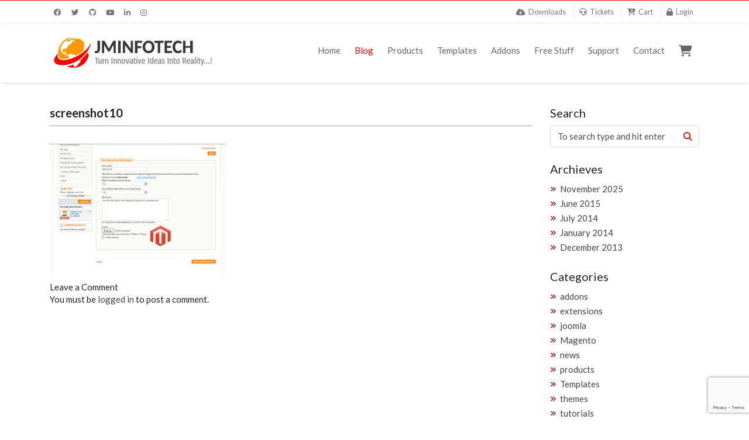

--- FILE ---
content_type: text/html; charset=UTF-8
request_url: https://www.jminfotech.net/?attachment_id=363
body_size: 11257
content:
<!doctype html>
<!--[if lt IE 7]> <html class="no-js lt-ie9 lt-ie8 lt-ie7" lang="en"> <![endif]-->
<!--[if IE 7]> <html class="no-js lt-ie9 lt-ie8" lang="en"> <![endif]-->
<!--[if IE 8]> <html class="no-js lt-ie9" lang="en"> <![endif]-->
<!--[if (gte IE 9)|!(IE)]><!-->
<html lang="en-US">
<!--<![endif]-->
<head>
	<meta charset="UTF-8" />
	<title>screenshot10 - JMInfotech</title>
	<meta name="viewport" content="width=device-width, initial-scale=1.0, maximum-scale=3.0, user-scalable=yes"/>
	<meta name="HandheldFriendly" content="true" />
	<meta name="apple-mobile-web-app-capable" content="YES" />	
	<meta name="author" content="JMInfotech" />
	<meta name="robots" content="index, follow" />
	<link rel="pingback" href="https://www.jminfotech.net/xmlrpc.php" />
		<link rel="preconnect" href="https://fonts.googleapis.com">
	<link rel="preconnect" href="https://fonts.gstatic.com" crossorigin>
	<link href="https://fonts.googleapis.com/css2?family=Lato:wght@400;700;900&display=swap" rel="stylesheet"> 
	
	<!-- favicons -->
	<link rel="apple-touch-icon" sizes="57x57" href="https://www.jminfotech.net/wp-content/themes/jminfotech-v1/assets/icons/apple-touch-icon-57x57.png">
	<link rel="apple-touch-icon" sizes="60x60" href="https://www.jminfotech.net/wp-content/themes/jminfotech-v1/assets/icons/apple-touch-icon-60x60.png">
	<link rel="apple-touch-icon" sizes="72x72" href="https://www.jminfotech.net/wp-content/themes/jminfotech-v1/assets/icons/apple-touch-icon-72x72.png">
	<link rel="apple-touch-icon" sizes="76x76" href="https://www.jminfotech.net/wp-content/themes/jminfotech-v1/assets/icons/apple-touch-icon-76x76.png">
	<link rel="apple-touch-icon" sizes="114x114" href="https://www.jminfotech.net/wp-content/themes/jminfotech-v1/assets/icons/apple-touch-icon-114x114.png">
	<link rel="apple-touch-icon" sizes="120x120" href="https://www.jminfotech.net/wp-content/themes/jminfotech-v1/assets/icons/apple-touch-icon-120x120.png">
	<link rel="apple-touch-icon" sizes="144x144" href="https://www.jminfotech.net/wp-content/themes/jminfotech-v1/assets/icons/apple-touch-icon-144x144.png">
	<link rel="apple-touch-icon" sizes="152x152" href="https://www.jminfotech.net/wp-content/themes/jminfotech-v1/assets/icons/apple-touch-icon-152x152.png">
	<link rel="apple-touch-icon" sizes="180x180" href="https://www.jminfotech.net/wp-content/themes/jminfotech-v1/assets/icons/apple-touch-icon.png">
	<link rel="icon" type="image/png" sizes="192x192" href="https://www.jminfotech.net/wp-content/themes/jminfotech-v1/assets/icons/android-icon-192x192.png">
	<link rel="icon" type="image/png" sizes="96x96" href="https://www.jminfotech.net/wp-content/themes/jminfotech-v1/assets/icons/favicon-96x96.png">
	<link rel="icon" type="image/png" sizes="32x32" href="https://www.jminfotech.net/wp-content/themes/jminfotech-v1/assets/icons/favicon-32x32.png">
	<link rel="icon" type="image/png" sizes="16x16" href="https://www.jminfotech.net/wp-content/themes/jminfotech-v1/assets/icons/favicon-16x16.png">
	<link rel="manifest" href="https://www.jminfotech.net/wp-content/themes/jminfotech-v1/assets/icons/site.webmanifest">
	<link rel="manifest" href="https://www.jminfotech.net/wp-content/themes/jminfotech-v1/assets/icons/manifest.json">
	<link rel="mask-icon" href="https://www.jminfotech.net/wp-content/themes/jminfotech-v1/assets/icons/safari-pinned-tab.svg" color="#647280">
	<link rel="shortcut icon" href="https://www.jminfotech.net/wp-content/themes/jminfotech-v1/assets/icons/favicon.ico">
	<meta name="msapplication-TileColor" content="#da532c">
	<meta name="msapplication-config" content="https://www.jminfotech.net/wp-content/themes/jminfotech-v1/assets/icons/browserconfig.xml">
	<meta name="msapplication-TileImage" content="https://www.jminfotech.net/wp-content/themes/jminfotech-v1/assets/icons/ms-icon-144x144.png">
	<meta name="theme-color" content="#ffffff">

			
	<!--[if gte IE 9]>
	  <style type="text/css">
	    .gradient {
	       filter: none;
	    }
	  </style>
	<![endif]-->
	<!--[if lt IE 9]>
	<script src="https://www.jminfotech.net/wp-content/themes/jminfotech-v1/assets/js/html5.min.js"></script>
	<script src="https://www.jminfotech.net/wp-content/themes/jminfotech-v1/assets/js/respond.min.js"></script>
	<![endif]-->
	<meta name='robots' content='index, follow, max-image-preview:large, max-snippet:-1, max-video-preview:-1' />
	<style>img:is([sizes="auto" i], [sizes^="auto," i]) { contain-intrinsic-size: 3000px 1500px }</style>
	
	<!-- This site is optimized with the Yoast SEO plugin v26.3 - https://yoast.com/wordpress/plugins/seo/ -->
	<link rel="canonical" href="https://www.jminfotech.net/" />
	<meta property="og:locale" content="en_US" />
	<meta property="og:type" content="article" />
	<meta property="og:title" content="screenshot10 - JMInfotech" />
	<meta property="og:description" content="Read more..." />
	<meta property="og:url" content="https://www.jminfotech.net/" />
	<meta property="og:site_name" content="JMInfotech" />
	<meta property="article:publisher" content="https://www.facebook.com/jminfotech.net/" />
	<meta property="og:image" content="https://www.jminfotech.net" />
	<meta property="og:image:width" content="1004" />
	<meta property="og:image:height" content="768" />
	<meta property="og:image:type" content="image/jpeg" />
	<meta name="twitter:card" content="summary_large_image" />
	<meta name="twitter:site" content="@jminfotechnet" />
	<script type="application/ld+json" class="yoast-schema-graph">{"@context":"https://schema.org","@graph":[{"@type":"WebPage","@id":"https://www.jminfotech.net/","url":"https://www.jminfotech.net/","name":"screenshot10 - JMInfotech","isPartOf":{"@id":"https://www.jminfotech.net/#website"},"primaryImageOfPage":{"@id":"https://www.jminfotech.net/#primaryimage"},"image":{"@id":"https://www.jminfotech.net/#primaryimage"},"thumbnailUrl":"https://www.jminfotech.net/wp-content/uploads/2014/07/screenshot10.jpg","datePublished":"2014-07-11T14:05:17+00:00","breadcrumb":{"@id":"https://www.jminfotech.net/#breadcrumb"},"inLanguage":"en-US","potentialAction":[{"@type":"ReadAction","target":["https://www.jminfotech.net/"]}]},{"@type":"ImageObject","inLanguage":"en-US","@id":"https://www.jminfotech.net/#primaryimage","url":"https://www.jminfotech.net/wp-content/uploads/2014/07/screenshot10.jpg","contentUrl":"https://www.jminfotech.net/wp-content/uploads/2014/07/screenshot10.jpg","width":1004,"height":768},{"@type":"BreadcrumbList","@id":"https://www.jminfotech.net/#breadcrumb","itemListElement":[{"@type":"ListItem","position":1,"name":"Home","item":"https://www.jminfotech.net/"},{"@type":"ListItem","position":2,"name":"Magento User Interaction","item":"https://www.jminfotech.net/product/magento-user-interaction/"},{"@type":"ListItem","position":3,"name":"screenshot10"}]},{"@type":"WebSite","@id":"https://www.jminfotech.net/#website","url":"https://www.jminfotech.net/","name":"JMInfotech","description":"Quality through Research","publisher":{"@id":"https://www.jminfotech.net/#organization"},"potentialAction":[{"@type":"SearchAction","target":{"@type":"EntryPoint","urlTemplate":"https://www.jminfotech.net/?s={search_term_string}"},"query-input":{"@type":"PropertyValueSpecification","valueRequired":true,"valueName":"search_term_string"}}],"inLanguage":"en-US"},{"@type":"Organization","@id":"https://www.jminfotech.net/#organization","name":"JMInfotech","url":"https://www.jminfotech.net/","logo":{"@type":"ImageObject","inLanguage":"en-US","@id":"https://www.jminfotech.net/#/schema/logo/image/","url":"https://www.jminfotech.net/wp-content/uploads/2018/09/logo.png","contentUrl":"https://www.jminfotech.net/wp-content/uploads/2018/09/logo.png","width":300,"height":70,"caption":"JMInfotech"},"image":{"@id":"https://www.jminfotech.net/#/schema/logo/image/"},"sameAs":["https://www.facebook.com/jminfotech.net/","https://x.com/jminfotechnet"]}]}</script>
	<!-- / Yoast SEO plugin. -->


<link rel='dns-prefetch' href='//www.jminfotech.net' />
<link rel="alternate" type="application/rss+xml" title="JMInfotech &raquo; screenshot10 Comments Feed" href="https://www.jminfotech.net/?attachment_id=363/feed/" />
<script type="text/javascript">
/* <![CDATA[ */
window._wpemojiSettings = {"baseUrl":"https:\/\/s.w.org\/images\/core\/emoji\/16.0.1\/72x72\/","ext":".png","svgUrl":"https:\/\/s.w.org\/images\/core\/emoji\/16.0.1\/svg\/","svgExt":".svg","source":{"concatemoji":"https:\/\/www.jminfotech.net\/wp-includes\/js\/wp-emoji-release.min.js"}};
/*! This file is auto-generated */
!function(s,n){var o,i,e;function c(e){try{var t={supportTests:e,timestamp:(new Date).valueOf()};sessionStorage.setItem(o,JSON.stringify(t))}catch(e){}}function p(e,t,n){e.clearRect(0,0,e.canvas.width,e.canvas.height),e.fillText(t,0,0);var t=new Uint32Array(e.getImageData(0,0,e.canvas.width,e.canvas.height).data),a=(e.clearRect(0,0,e.canvas.width,e.canvas.height),e.fillText(n,0,0),new Uint32Array(e.getImageData(0,0,e.canvas.width,e.canvas.height).data));return t.every(function(e,t){return e===a[t]})}function u(e,t){e.clearRect(0,0,e.canvas.width,e.canvas.height),e.fillText(t,0,0);for(var n=e.getImageData(16,16,1,1),a=0;a<n.data.length;a++)if(0!==n.data[a])return!1;return!0}function f(e,t,n,a){switch(t){case"flag":return n(e,"\ud83c\udff3\ufe0f\u200d\u26a7\ufe0f","\ud83c\udff3\ufe0f\u200b\u26a7\ufe0f")?!1:!n(e,"\ud83c\udde8\ud83c\uddf6","\ud83c\udde8\u200b\ud83c\uddf6")&&!n(e,"\ud83c\udff4\udb40\udc67\udb40\udc62\udb40\udc65\udb40\udc6e\udb40\udc67\udb40\udc7f","\ud83c\udff4\u200b\udb40\udc67\u200b\udb40\udc62\u200b\udb40\udc65\u200b\udb40\udc6e\u200b\udb40\udc67\u200b\udb40\udc7f");case"emoji":return!a(e,"\ud83e\udedf")}return!1}function g(e,t,n,a){var r="undefined"!=typeof WorkerGlobalScope&&self instanceof WorkerGlobalScope?new OffscreenCanvas(300,150):s.createElement("canvas"),o=r.getContext("2d",{willReadFrequently:!0}),i=(o.textBaseline="top",o.font="600 32px Arial",{});return e.forEach(function(e){i[e]=t(o,e,n,a)}),i}function t(e){var t=s.createElement("script");t.src=e,t.defer=!0,s.head.appendChild(t)}"undefined"!=typeof Promise&&(o="wpEmojiSettingsSupports",i=["flag","emoji"],n.supports={everything:!0,everythingExceptFlag:!0},e=new Promise(function(e){s.addEventListener("DOMContentLoaded",e,{once:!0})}),new Promise(function(t){var n=function(){try{var e=JSON.parse(sessionStorage.getItem(o));if("object"==typeof e&&"number"==typeof e.timestamp&&(new Date).valueOf()<e.timestamp+604800&&"object"==typeof e.supportTests)return e.supportTests}catch(e){}return null}();if(!n){if("undefined"!=typeof Worker&&"undefined"!=typeof OffscreenCanvas&&"undefined"!=typeof URL&&URL.createObjectURL&&"undefined"!=typeof Blob)try{var e="postMessage("+g.toString()+"("+[JSON.stringify(i),f.toString(),p.toString(),u.toString()].join(",")+"));",a=new Blob([e],{type:"text/javascript"}),r=new Worker(URL.createObjectURL(a),{name:"wpTestEmojiSupports"});return void(r.onmessage=function(e){c(n=e.data),r.terminate(),t(n)})}catch(e){}c(n=g(i,f,p,u))}t(n)}).then(function(e){for(var t in e)n.supports[t]=e[t],n.supports.everything=n.supports.everything&&n.supports[t],"flag"!==t&&(n.supports.everythingExceptFlag=n.supports.everythingExceptFlag&&n.supports[t]);n.supports.everythingExceptFlag=n.supports.everythingExceptFlag&&!n.supports.flag,n.DOMReady=!1,n.readyCallback=function(){n.DOMReady=!0}}).then(function(){return e}).then(function(){var e;n.supports.everything||(n.readyCallback(),(e=n.source||{}).concatemoji?t(e.concatemoji):e.wpemoji&&e.twemoji&&(t(e.twemoji),t(e.wpemoji)))}))}((window,document),window._wpemojiSettings);
/* ]]> */
</script>
<link rel='stylesheet' id='main-css' href='https://www.jminfotech.net/wp-content/themes/jminfotech-v1/assets/css/main.min.css' type='text/css' media='all' />
<style id='wp-emoji-styles-inline-css' type='text/css'>

	img.wp-smiley, img.emoji {
		display: inline !important;
		border: none !important;
		box-shadow: none !important;
		height: 1em !important;
		width: 1em !important;
		margin: 0 0.07em !important;
		vertical-align: -0.1em !important;
		background: none !important;
		padding: 0 !important;
	}
</style>
<link rel='stylesheet' id='wp-block-library-css' href='https://www.jminfotech.net/wp-includes/css/dist/block-library/style.min.css' type='text/css' media='all' />
<style id='classic-theme-styles-inline-css' type='text/css'>
/*! This file is auto-generated */
.wp-block-button__link{color:#fff;background-color:#32373c;border-radius:9999px;box-shadow:none;text-decoration:none;padding:calc(.667em + 2px) calc(1.333em + 2px);font-size:1.125em}.wp-block-file__button{background:#32373c;color:#fff;text-decoration:none}
</style>
<style id='global-styles-inline-css' type='text/css'>
:root{--wp--preset--aspect-ratio--square: 1;--wp--preset--aspect-ratio--4-3: 4/3;--wp--preset--aspect-ratio--3-4: 3/4;--wp--preset--aspect-ratio--3-2: 3/2;--wp--preset--aspect-ratio--2-3: 2/3;--wp--preset--aspect-ratio--16-9: 16/9;--wp--preset--aspect-ratio--9-16: 9/16;--wp--preset--color--black: #000000;--wp--preset--color--cyan-bluish-gray: #abb8c3;--wp--preset--color--white: #ffffff;--wp--preset--color--pale-pink: #f78da7;--wp--preset--color--vivid-red: #cf2e2e;--wp--preset--color--luminous-vivid-orange: #ff6900;--wp--preset--color--luminous-vivid-amber: #fcb900;--wp--preset--color--light-green-cyan: #7bdcb5;--wp--preset--color--vivid-green-cyan: #00d084;--wp--preset--color--pale-cyan-blue: #8ed1fc;--wp--preset--color--vivid-cyan-blue: #0693e3;--wp--preset--color--vivid-purple: #9b51e0;--wp--preset--gradient--vivid-cyan-blue-to-vivid-purple: linear-gradient(135deg,rgba(6,147,227,1) 0%,rgb(155,81,224) 100%);--wp--preset--gradient--light-green-cyan-to-vivid-green-cyan: linear-gradient(135deg,rgb(122,220,180) 0%,rgb(0,208,130) 100%);--wp--preset--gradient--luminous-vivid-amber-to-luminous-vivid-orange: linear-gradient(135deg,rgba(252,185,0,1) 0%,rgba(255,105,0,1) 100%);--wp--preset--gradient--luminous-vivid-orange-to-vivid-red: linear-gradient(135deg,rgba(255,105,0,1) 0%,rgb(207,46,46) 100%);--wp--preset--gradient--very-light-gray-to-cyan-bluish-gray: linear-gradient(135deg,rgb(238,238,238) 0%,rgb(169,184,195) 100%);--wp--preset--gradient--cool-to-warm-spectrum: linear-gradient(135deg,rgb(74,234,220) 0%,rgb(151,120,209) 20%,rgb(207,42,186) 40%,rgb(238,44,130) 60%,rgb(251,105,98) 80%,rgb(254,248,76) 100%);--wp--preset--gradient--blush-light-purple: linear-gradient(135deg,rgb(255,206,236) 0%,rgb(152,150,240) 100%);--wp--preset--gradient--blush-bordeaux: linear-gradient(135deg,rgb(254,205,165) 0%,rgb(254,45,45) 50%,rgb(107,0,62) 100%);--wp--preset--gradient--luminous-dusk: linear-gradient(135deg,rgb(255,203,112) 0%,rgb(199,81,192) 50%,rgb(65,88,208) 100%);--wp--preset--gradient--pale-ocean: linear-gradient(135deg,rgb(255,245,203) 0%,rgb(182,227,212) 50%,rgb(51,167,181) 100%);--wp--preset--gradient--electric-grass: linear-gradient(135deg,rgb(202,248,128) 0%,rgb(113,206,126) 100%);--wp--preset--gradient--midnight: linear-gradient(135deg,rgb(2,3,129) 0%,rgb(40,116,252) 100%);--wp--preset--font-size--small: 13px;--wp--preset--font-size--medium: 20px;--wp--preset--font-size--large: 36px;--wp--preset--font-size--x-large: 42px;--wp--preset--spacing--20: 0.44rem;--wp--preset--spacing--30: 0.67rem;--wp--preset--spacing--40: 1rem;--wp--preset--spacing--50: 1.5rem;--wp--preset--spacing--60: 2.25rem;--wp--preset--spacing--70: 3.38rem;--wp--preset--spacing--80: 5.06rem;--wp--preset--shadow--natural: 6px 6px 9px rgba(0, 0, 0, 0.2);--wp--preset--shadow--deep: 12px 12px 50px rgba(0, 0, 0, 0.4);--wp--preset--shadow--sharp: 6px 6px 0px rgba(0, 0, 0, 0.2);--wp--preset--shadow--outlined: 6px 6px 0px -3px rgba(255, 255, 255, 1), 6px 6px rgba(0, 0, 0, 1);--wp--preset--shadow--crisp: 6px 6px 0px rgba(0, 0, 0, 1);}:where(.is-layout-flex){gap: 0.5em;}:where(.is-layout-grid){gap: 0.5em;}body .is-layout-flex{display: flex;}.is-layout-flex{flex-wrap: wrap;align-items: center;}.is-layout-flex > :is(*, div){margin: 0;}body .is-layout-grid{display: grid;}.is-layout-grid > :is(*, div){margin: 0;}:where(.wp-block-columns.is-layout-flex){gap: 2em;}:where(.wp-block-columns.is-layout-grid){gap: 2em;}:where(.wp-block-post-template.is-layout-flex){gap: 1.25em;}:where(.wp-block-post-template.is-layout-grid){gap: 1.25em;}.has-black-color{color: var(--wp--preset--color--black) !important;}.has-cyan-bluish-gray-color{color: var(--wp--preset--color--cyan-bluish-gray) !important;}.has-white-color{color: var(--wp--preset--color--white) !important;}.has-pale-pink-color{color: var(--wp--preset--color--pale-pink) !important;}.has-vivid-red-color{color: var(--wp--preset--color--vivid-red) !important;}.has-luminous-vivid-orange-color{color: var(--wp--preset--color--luminous-vivid-orange) !important;}.has-luminous-vivid-amber-color{color: var(--wp--preset--color--luminous-vivid-amber) !important;}.has-light-green-cyan-color{color: var(--wp--preset--color--light-green-cyan) !important;}.has-vivid-green-cyan-color{color: var(--wp--preset--color--vivid-green-cyan) !important;}.has-pale-cyan-blue-color{color: var(--wp--preset--color--pale-cyan-blue) !important;}.has-vivid-cyan-blue-color{color: var(--wp--preset--color--vivid-cyan-blue) !important;}.has-vivid-purple-color{color: var(--wp--preset--color--vivid-purple) !important;}.has-black-background-color{background-color: var(--wp--preset--color--black) !important;}.has-cyan-bluish-gray-background-color{background-color: var(--wp--preset--color--cyan-bluish-gray) !important;}.has-white-background-color{background-color: var(--wp--preset--color--white) !important;}.has-pale-pink-background-color{background-color: var(--wp--preset--color--pale-pink) !important;}.has-vivid-red-background-color{background-color: var(--wp--preset--color--vivid-red) !important;}.has-luminous-vivid-orange-background-color{background-color: var(--wp--preset--color--luminous-vivid-orange) !important;}.has-luminous-vivid-amber-background-color{background-color: var(--wp--preset--color--luminous-vivid-amber) !important;}.has-light-green-cyan-background-color{background-color: var(--wp--preset--color--light-green-cyan) !important;}.has-vivid-green-cyan-background-color{background-color: var(--wp--preset--color--vivid-green-cyan) !important;}.has-pale-cyan-blue-background-color{background-color: var(--wp--preset--color--pale-cyan-blue) !important;}.has-vivid-cyan-blue-background-color{background-color: var(--wp--preset--color--vivid-cyan-blue) !important;}.has-vivid-purple-background-color{background-color: var(--wp--preset--color--vivid-purple) !important;}.has-black-border-color{border-color: var(--wp--preset--color--black) !important;}.has-cyan-bluish-gray-border-color{border-color: var(--wp--preset--color--cyan-bluish-gray) !important;}.has-white-border-color{border-color: var(--wp--preset--color--white) !important;}.has-pale-pink-border-color{border-color: var(--wp--preset--color--pale-pink) !important;}.has-vivid-red-border-color{border-color: var(--wp--preset--color--vivid-red) !important;}.has-luminous-vivid-orange-border-color{border-color: var(--wp--preset--color--luminous-vivid-orange) !important;}.has-luminous-vivid-amber-border-color{border-color: var(--wp--preset--color--luminous-vivid-amber) !important;}.has-light-green-cyan-border-color{border-color: var(--wp--preset--color--light-green-cyan) !important;}.has-vivid-green-cyan-border-color{border-color: var(--wp--preset--color--vivid-green-cyan) !important;}.has-pale-cyan-blue-border-color{border-color: var(--wp--preset--color--pale-cyan-blue) !important;}.has-vivid-cyan-blue-border-color{border-color: var(--wp--preset--color--vivid-cyan-blue) !important;}.has-vivid-purple-border-color{border-color: var(--wp--preset--color--vivid-purple) !important;}.has-vivid-cyan-blue-to-vivid-purple-gradient-background{background: var(--wp--preset--gradient--vivid-cyan-blue-to-vivid-purple) !important;}.has-light-green-cyan-to-vivid-green-cyan-gradient-background{background: var(--wp--preset--gradient--light-green-cyan-to-vivid-green-cyan) !important;}.has-luminous-vivid-amber-to-luminous-vivid-orange-gradient-background{background: var(--wp--preset--gradient--luminous-vivid-amber-to-luminous-vivid-orange) !important;}.has-luminous-vivid-orange-to-vivid-red-gradient-background{background: var(--wp--preset--gradient--luminous-vivid-orange-to-vivid-red) !important;}.has-very-light-gray-to-cyan-bluish-gray-gradient-background{background: var(--wp--preset--gradient--very-light-gray-to-cyan-bluish-gray) !important;}.has-cool-to-warm-spectrum-gradient-background{background: var(--wp--preset--gradient--cool-to-warm-spectrum) !important;}.has-blush-light-purple-gradient-background{background: var(--wp--preset--gradient--blush-light-purple) !important;}.has-blush-bordeaux-gradient-background{background: var(--wp--preset--gradient--blush-bordeaux) !important;}.has-luminous-dusk-gradient-background{background: var(--wp--preset--gradient--luminous-dusk) !important;}.has-pale-ocean-gradient-background{background: var(--wp--preset--gradient--pale-ocean) !important;}.has-electric-grass-gradient-background{background: var(--wp--preset--gradient--electric-grass) !important;}.has-midnight-gradient-background{background: var(--wp--preset--gradient--midnight) !important;}.has-small-font-size{font-size: var(--wp--preset--font-size--small) !important;}.has-medium-font-size{font-size: var(--wp--preset--font-size--medium) !important;}.has-large-font-size{font-size: var(--wp--preset--font-size--large) !important;}.has-x-large-font-size{font-size: var(--wp--preset--font-size--x-large) !important;}
:where(.wp-block-post-template.is-layout-flex){gap: 1.25em;}:where(.wp-block-post-template.is-layout-grid){gap: 1.25em;}
:where(.wp-block-columns.is-layout-flex){gap: 2em;}:where(.wp-block-columns.is-layout-grid){gap: 2em;}
:root :where(.wp-block-pullquote){font-size: 1.5em;line-height: 1.6;}
</style>
<link rel='stylesheet' id='contact-form-7-css' href='https://www.jminfotech.net/wp-content/plugins/contact-form-7/includes/css/styles.css' type='text/css' media='all' />
<link rel='stylesheet' id='woocommerce-layout-css' href='https://www.jminfotech.net/wp-content/plugins/woocommerce/assets/css/woocommerce-layout.css' type='text/css' media='all' />
<link rel='stylesheet' id='woocommerce-smallscreen-css' href='https://www.jminfotech.net/wp-content/plugins/woocommerce/assets/css/woocommerce-smallscreen.css' type='text/css' media='only screen and (max-width: 768px)' />
<style id='woocommerce-inline-inline-css' type='text/css'>
.woocommerce form .form-row .required { visibility: visible; }
</style>
<link rel='stylesheet' id='brands-styles-css' href='https://www.jminfotech.net/wp-content/plugins/woocommerce/assets/css/brands.css' type='text/css' media='all' />
<script type="text/javascript" src="https://www.jminfotech.net/wp-includes/js/jquery/jquery.min.js" id="jquery-core-js"></script>
<script type="text/javascript" src="https://www.jminfotech.net/wp-includes/js/jquery/jquery-migrate.min.js" id="jquery-migrate-js"></script>
<script type="text/javascript" src="https://www.jminfotech.net/wp-content/themes/jminfotech-v1/assets/js/main.min.js" id="main-js"></script>
<script type="text/javascript" src="https://www.jminfotech.net/wp-content/plugins/woocommerce/assets/js/jquery-blockui/jquery.blockUI.min.js" id="wc-jquery-blockui-js" defer="defer" data-wp-strategy="defer"></script>
<script type="text/javascript" src="https://www.jminfotech.net/wp-content/plugins/woocommerce/assets/js/js-cookie/js.cookie.min.js" id="wc-js-cookie-js" defer="defer" data-wp-strategy="defer"></script>
<script type="text/javascript" id="woocommerce-js-extra">
/* <![CDATA[ */
var woocommerce_params = {"ajax_url":"\/wp-admin\/admin-ajax.php","wc_ajax_url":"\/?wc-ajax=%%endpoint%%","i18n_password_show":"Show password","i18n_password_hide":"Hide password"};
/* ]]> */
</script>
<script type="text/javascript" src="https://www.jminfotech.net/wp-content/plugins/woocommerce/assets/js/frontend/woocommerce.min.js" id="woocommerce-js" defer="defer" data-wp-strategy="defer"></script>
<link rel="https://api.w.org/" href="https://www.jminfotech.net/wp-json/" /><link rel="alternate" title="JSON" type="application/json" href="https://www.jminfotech.net/wp-json/wp/v2/media/363" /><link rel="EditURI" type="application/rsd+xml" title="RSD" href="https://www.jminfotech.net/xmlrpc.php?rsd" />
<link rel='shortlink' href='https://www.jminfotech.net/?p=363' />
<link rel="alternate" title="oEmbed (JSON)" type="application/json+oembed" href="https://www.jminfotech.net/wp-json/oembed/1.0/embed?url=https%3A%2F%2Fwww.jminfotech.net%2F%3Fattachment_id%3D363" />
<link rel="alternate" title="oEmbed (XML)" type="text/xml+oembed" href="https://www.jminfotech.net/wp-json/oembed/1.0/embed?url=https%3A%2F%2Fwww.jminfotech.net%2F%3Fattachment_id%3D363&#038;format=xml" />
<script type="text/javascript">
(function(url){
	if(/(?:Chrome\/26\.0\.1410\.63 Safari\/537\.31|WordfenceTestMonBot)/.test(navigator.userAgent)){ return; }
	var addEvent = function(evt, handler) {
		if (window.addEventListener) {
			document.addEventListener(evt, handler, false);
		} else if (window.attachEvent) {
			document.attachEvent('on' + evt, handler);
		}
	};
	var removeEvent = function(evt, handler) {
		if (window.removeEventListener) {
			document.removeEventListener(evt, handler, false);
		} else if (window.detachEvent) {
			document.detachEvent('on' + evt, handler);
		}
	};
	var evts = 'contextmenu dblclick drag dragend dragenter dragleave dragover dragstart drop keydown keypress keyup mousedown mousemove mouseout mouseover mouseup mousewheel scroll'.split(' ');
	var logHuman = function() {
		if (window.wfLogHumanRan) { return; }
		window.wfLogHumanRan = true;
		var wfscr = document.createElement('script');
		wfscr.type = 'text/javascript';
		wfscr.async = true;
		wfscr.src = url + '&r=' + Math.random();
		(document.getElementsByTagName('head')[0]||document.getElementsByTagName('body')[0]).appendChild(wfscr);
		for (var i = 0; i < evts.length; i++) {
			removeEvent(evts[i], logHuman);
		}
	};
	for (var i = 0; i < evts.length; i++) {
		addEvent(evts[i], logHuman);
	}
})('//www.jminfotech.net/?wordfence_lh=1&hid=62C2074815255B7FBC72D4DE1D47D36A');
</script>	<noscript><style>.woocommerce-product-gallery{ opacity: 1 !important; }</style></noscript>
	</head>
<body class="attachment wp-singular attachment-template-default single single-attachment postid-363 attachmentid-363 attachment-jpeg wp-theme-jminfotech-v1 theme-jminfotech-v1 woocommerce-no-js">

	<div class="canvas-menu" id="canvas-nav">
		<a href="javascript:void(0)" class="closebtn" onclick="closeNav()">&times;</a>
		<ul id="menu-topmenu-1" class="navbar-nav ml-auto"><li id="menu-item-252" class="menu-item menu-item-type-post_type menu-item-object-page menu-item-home menu-item-252"><a href="https://www.jminfotech.net/">Home</a></li>
<li id="menu-item-253" class="menu-item menu-item-type-post_type menu-item-object-page current_page_parent menu-item-253"><a href="https://www.jminfotech.net/blog/">Blog</a></li>
<li id="menu-item-59" class="menu-item menu-item-type-post_type menu-item-object-page menu-item-59"><a href="https://www.jminfotech.net/products/">Products</a></li>
<li id="menu-item-107" class="menu-item menu-item-type-post_type menu-item-object-page menu-item-has-children menu-item-107"><a href="https://www.jminfotech.net/templates/">Templates</a>
<ul class="sub-menu">
	<li id="menu-item-304" class="menu-item menu-item-type-post_type menu-item-object-page menu-item-304"><a href="https://www.jminfotech.net/templates/cms-templates-blog-templates-wordpress-templates/">WordPress</a></li>
	<li id="menu-item-303" class="menu-item menu-item-type-post_type menu-item-object-page menu-item-303"><a href="https://www.jminfotech.net/templates/cms-themes-joomla-templates/">Joomla</a></li>
	<li id="menu-item-305" class="menu-item menu-item-type-post_type menu-item-object-page menu-item-305"><a href="https://www.jminfotech.net/templates/ecommerce-templates-magento-templates/">Magento</a></li>
	<li id="menu-item-302" class="menu-item menu-item-type-post_type menu-item-object-page menu-item-302"><a href="https://www.jminfotech.net/templates/html5-templates/">HTML5</a></li>
	<li id="menu-item-301" class="menu-item menu-item-type-post_type menu-item-object-page menu-item-301"><a href="https://www.jminfotech.net/templates/psd-templates/">PSD Templates</a></li>
</ul>
</li>
<li id="menu-item-110" class="menu-item menu-item-type-post_type menu-item-object-page menu-item-has-children menu-item-110"><a href="https://www.jminfotech.net/addons/">Addons</a>
<ul class="sub-menu">
	<li id="menu-item-82" class="menu-item menu-item-type-post_type menu-item-object-page menu-item-82"><a href="https://www.jminfotech.net/wordpress/">WordPress</a></li>
	<li id="menu-item-64" class="menu-item menu-item-type-post_type menu-item-object-page menu-item-64"><a href="https://www.jminfotech.net/joomla/">Joomla</a></li>
	<li id="menu-item-106" class="menu-item menu-item-type-post_type menu-item-object-page menu-item-106"><a href="https://www.jminfotech.net/magento/">Magento</a></li>
</ul>
</li>
<li id="menu-item-117" class="menu-item menu-item-type-post_type menu-item-object-page menu-item-117"><a href="https://www.jminfotech.net/free-stuff/">Free Stuff</a></li>
<li id="menu-item-494" class="menu-item menu-item-type-post_type menu-item-object-page menu-item-494"><a href="https://www.jminfotech.net/support/">Support</a></li>
<li id="menu-item-254" class="menu-item menu-item-type-post_type menu-item-object-page menu-item-254"><a href="https://www.jminfotech.net/contact/">Contact</a></li>
<li class="header-menu-cart-icon"><a href="https://www.jminfotech.net/cart"><i class="fa-solid fa-cart-shopping"></i></a></li></ul>	</div>

	<div class="jminfotech-site" id="jminfotech-site-container">
		<div class="wrapper">
			<!-- Top bar -->
			<section id="top-bar">
				<div class="container">
					<div class="row">
						<div id="top-section1" class="col-xs-12 col-sm-4 col-md-4 hidden-xs">
							<div class="mobile-centered">
								<ul class="social-icons">
									<li><a target="_blank" href="https://www.facebook.com/jminfotech.net/"><i class="fa-brands fa-facebook"></i></a></li>
									<li><a target="_blank" href="https://twitter.com/jminfotechnet"><i class="fa-brands fa-twitter"></i></a></li>
									<li><a target="_blank" href="https://github.com/jminfotechnet"><i class="fa-brands fa-github"></i></a></li>
									<li><a target="_blank" href="#"><i class="fab fa-youtube"></i></a></li>
									<li><a target="_blank" href="#"><i class="fab fa-linkedin-in"></i></a></li>
									<li><a href="#"><i class="fa-brands fa-instagram"></i></a></li>
								</ul>
							</div>
						</div>
						<div id="top-section2" class="col-xs-12 col-sm-8 col-md-8">
							<div class="float-right">								
        						<span class="topbar-login">
        							<a href="https://www.jminfotech.net/account/downloads"><i class="fa-solid fa-cloud-arrow-down"></i><span class="info-content">Downloads</span></a>
        							<i class="top-divider"></i>
        							<a href="https://www.jminfotech.net/cart"><i class="fa-solid fa-headset"></i><span class="info-content">Tickets</span></a>
        							<i class="top-divider"></i>
        							<a href="https://www.jminfotech.net/cart"><i class="fa-solid fa-cart-plus"></i><span class="info-content">Cart</span></a>
        							<i class="top-divider"></i>
        							        							<a href="https://www.jminfotech.net/account"><i class="fa-solid fa-lock"></i><span class="info-content">Login</span></a>	
        							        						</span>
							</div>
						</div>
					</div>
				</div>
			</section>

			<!-- header -->
			<header class="site-header">
				<div class="sticky-wrapper">
					<div class="container">
						<div class="row">
							<div id="logo" class="col-xs-8 col-sm-8 col-md-3">
								<h1><a href="https://www.jminfotech.net "><img src="https://www.jminfotech.net/wp-content/themes/jminfotech-v1/assets/images/logo.png" alt="JMInfotech" title="JMInfotech" /></a></h1>
							</div>
							<div id="main-menu" class="col-xs-8 col-sm-8 col-md-9">
								<nav class="navbar navbar-expand-lg">
								  <button class="navbar-toggler" type="button" aria-controls="navbarSupportedContent" aria-expanded="false" aria-label="Toggle navigation" onclick="openNav()">
								    <i class="fas fa-bars"></i>
								  </button>

								  <div class="collapse navbar-collapse" id="navbarSupportedContent">
									<ul id="menu-topmenu" class="navbar-nav ml-auto"><li class="menu-item menu-item-type-post_type menu-item-object-page menu-item-home menu-item-252"><a href="https://www.jminfotech.net/">Home</a></li>
<li class="menu-item menu-item-type-post_type menu-item-object-page current_page_parent menu-item-253"><a href="https://www.jminfotech.net/blog/">Blog</a></li>
<li class="menu-item menu-item-type-post_type menu-item-object-page menu-item-59"><a href="https://www.jminfotech.net/products/">Products</a></li>
<li class="menu-item menu-item-type-post_type menu-item-object-page menu-item-has-children menu-item-107"><a href="https://www.jminfotech.net/templates/">Templates</a>
<ul class="sub-menu">
	<li class="menu-item menu-item-type-post_type menu-item-object-page menu-item-304"><a href="https://www.jminfotech.net/templates/cms-templates-blog-templates-wordpress-templates/">WordPress</a></li>
	<li class="menu-item menu-item-type-post_type menu-item-object-page menu-item-303"><a href="https://www.jminfotech.net/templates/cms-themes-joomla-templates/">Joomla</a></li>
	<li class="menu-item menu-item-type-post_type menu-item-object-page menu-item-305"><a href="https://www.jminfotech.net/templates/ecommerce-templates-magento-templates/">Magento</a></li>
	<li class="menu-item menu-item-type-post_type menu-item-object-page menu-item-302"><a href="https://www.jminfotech.net/templates/html5-templates/">HTML5</a></li>
	<li class="menu-item menu-item-type-post_type menu-item-object-page menu-item-301"><a href="https://www.jminfotech.net/templates/psd-templates/">PSD Templates</a></li>
</ul>
</li>
<li class="menu-item menu-item-type-post_type menu-item-object-page menu-item-has-children menu-item-110"><a href="https://www.jminfotech.net/addons/">Addons</a>
<ul class="sub-menu">
	<li class="menu-item menu-item-type-post_type menu-item-object-page menu-item-82"><a href="https://www.jminfotech.net/wordpress/">WordPress</a></li>
	<li class="menu-item menu-item-type-post_type menu-item-object-page menu-item-64"><a href="https://www.jminfotech.net/joomla/">Joomla</a></li>
	<li class="menu-item menu-item-type-post_type menu-item-object-page menu-item-106"><a href="https://www.jminfotech.net/magento/">Magento</a></li>
</ul>
</li>
<li class="menu-item menu-item-type-post_type menu-item-object-page menu-item-117"><a href="https://www.jminfotech.net/free-stuff/">Free Stuff</a></li>
<li class="menu-item menu-item-type-post_type menu-item-object-page menu-item-494"><a href="https://www.jminfotech.net/support/">Support</a></li>
<li class="menu-item menu-item-type-post_type menu-item-object-page menu-item-254"><a href="https://www.jminfotech.net/contact/">Contact</a></li>
<li class="header-menu-cart-icon"><a href="https://www.jminfotech.net/cart"><i class="fa-solid fa-cart-shopping"></i></a></li></ul>								  </div>
								</nav>								
							</div>
							<div id="cart-search" class="col-xs-8 col-sm-8 col-md-2 d-none">

								<div id="search">
									<div class="search-form-container">
										<form action="https://www.jminfotech.net/" id="searchform" class="clearfix" method="get">
											<label class="search-label"><i class="pe pe-7s-search search-open-icon" aria-hidden="true"></i></label>
											<input type="text" id="s" name="s" placeholder="Search..." onfocus="if(this.value=='To search type and hit enter')this.value='';" autocomplete="off" />
											<input type="hidden" name="post_type" value="product" />
										</form>
									</div>
								</div>

							    <!-- top cart-->
					            					            <div id="header-cart"> 
								
								<a class="cart-contents" href="https://www.jminfotech.net/cart/" title="View your shopping cart"><i class="pe pe-7s-cart"></i></a> 
								
								</div>
					            <!--top cart ends-->

							</div>
						</div>
					</div>
				</div>
			</header>

		</div>
	</div>

	<!-- main section starts -->
	<div class="main-container">
<div class="container">
  <div id="twocolumn-right">
    <div class="row">
      <div class="col-md-9 pull-left">
        <h3 class="pagetitle">
          screenshot10        </h3>
                <article id="post-363" class="post-363 attachment type-attachment status-inherit hentry">
        
        <div class="row">
            <div class="col-md-12">
                        <div class="post-image span4"> <a href="https://www.jminfotech.net/?attachment_id=363" title="Permalink to screenshot10" rel="bookmark">
              <div class="no-post-image"></div>
              </a> </div>
                        </div>
            </div>
          <div class="entry">
            <p class="attachment"><a href='https://www.jminfotech.net/wp-content/uploads/2014/07/screenshot10.jpg'><img fetchpriority="high" decoding="async" width="300" height="229" src="https://www.jminfotech.net/wp-content/uploads/2014/07/screenshot10-300x229.jpg" class="attachment-medium size-medium" alt="" srcset="https://www.jminfotech.net/wp-content/uploads/2014/07/screenshot10-300x229.jpg 300w, https://www.jminfotech.net/wp-content/uploads/2014/07/screenshot10-700x535.jpg 700w, https://www.jminfotech.net/wp-content/uploads/2014/07/screenshot10.jpg 1004w" sizes="(max-width: 300px) 100vw, 300px" /></a></p>
                      </div>
        </article>
        <div class="comments">
			<div class="block_comments">




	<div id="respond" class="comment-respond">
		<h3 id="reply-title" class="comment-reply-title">Leave a Comment <small><a rel="nofollow" id="cancel-comment-reply-link" href="/?attachment_id=363#respond" style="display:none;">Cancel reply</a></small></h3><p class="must-log-in">You must be <a href="https://www.jminfotech.net/wp-login.php?redirect_to=https%3A%2F%2Fwww.jminfotech.net%2F%3Fattachment_id%3D363">logged in</a> to post a comment.</p>	</div><!-- #respond -->
	
</div><!-- #comments -->
</div>
              </div>
      <div class="col-md-3 pull-right">
        <div class="sidebar">
          <div id="search-2" class="widget widget_search"><h4 class="widget-title">Search</h4><form action="https://www.jminfotech.net/" id="searchform" method="get">
	<input type="text" id="s" name="s" value="To search type and hit enter" onfocus="if(this.value=='To search type and hit enter')this.value='';" onblur="if(this.value=='')this.value='To search type and hit enter';" autocomplete="off" />
	<button type="submit" value="Search" id="searchsubmit"><i class="fas fa-search"></i></button>
	<input type="hidden" name="post_type" value="post" />
</form></div><div id="archives-3" class="widget widget_archive"><h4 class="widget-title">Archieves</h4>
			<ul>
					<li><a href='https://www.jminfotech.net/2025/11/'>November 2025</a></li>
	<li><a href='https://www.jminfotech.net/2015/06/'>June 2015</a></li>
	<li><a href='https://www.jminfotech.net/2014/07/'>July 2014</a></li>
	<li><a href='https://www.jminfotech.net/2014/01/'>January 2014</a></li>
	<li><a href='https://www.jminfotech.net/2013/12/'>December 2013</a></li>
			</ul>

			</div><div id="categories-2" class="widget widget_categories"><h4 class="widget-title">Categories</h4>
			<ul>
					<li class="cat-item cat-item-8"><a href="https://www.jminfotech.net/category/addons/">addons</a>
</li>
	<li class="cat-item cat-item-9"><a href="https://www.jminfotech.net/category/extensions/">extensions</a>
</li>
	<li class="cat-item cat-item-5"><a href="https://www.jminfotech.net/category/joomla/">joomla</a>
</li>
	<li class="cat-item cat-item-6"><a href="https://www.jminfotech.net/category/magento/">Magento</a>
</li>
	<li class="cat-item cat-item-10"><a href="https://www.jminfotech.net/category/news/">news</a>
</li>
	<li class="cat-item cat-item-7"><a href="https://www.jminfotech.net/category/all-products/">products</a>
</li>
	<li class="cat-item cat-item-11"><a href="https://www.jminfotech.net/category/templates/">Templates</a>
</li>
	<li class="cat-item cat-item-12"><a href="https://www.jminfotech.net/category/themes/">themes</a>
</li>
	<li class="cat-item cat-item-45"><a href="https://www.jminfotech.net/category/tutorials/">tutorials</a>
</li>
	<li class="cat-item cat-item-1"><a href="https://www.jminfotech.net/category/uncategorized/">Uncategorized</a>
</li>
			</ul>

			</div>
		<div id="recent-posts-3" class="widget widget_recent_entries">
		<h4 class="widget-title">Recent Posts</h4>
		<ul>
											<li>
					<a href="https://www.jminfotech.net/joomla-media-manager-in-custom-components/">Joomla Media Manager in Custom Components</a>
									</li>
											<li>
					<a href="https://www.jminfotech.net/magento-support-ticket-system/">Magento Support Ticket System</a>
									</li>
											<li>
					<a href="https://www.jminfotech.net/magento-user-interaction/">Magento User Interaction</a>
									</li>
											<li>
					<a href="https://www.jminfotech.net/particular-image-as-thumbnail-while-share-the-url-on-facebook/">Show particular image as thumbnail while share the URL on Facebook</a>
									</li>
											<li>
					<a href="https://www.jminfotech.net/jm-sports-magento-responsive-template/">JM Sports – Magento Responsive Template</a>
									</li>
					</ul>

		</div>          <!-- <div class="sidebar-title"><h3>Recent Posts</h3></div>
        <div class="sidebar-content"><span>john</span><h1>Recent Posts</h1><h2>Recent Posts</h2><h3>Recent Posts</h3><h4>Recent Posts</h4><h5>Recent Posts</h5><h6>Recent Posts</h6></div>-->
        </div>
      </div>
    </div>
  </div>
</div>
	</div>
	<!-- main section ends -->

	<footer class="footer">
		<div class="footer-container">
			<div class="top-level-footer">
				<div class="container">
					<div class="row">
						<div class="col-md-3 im_contact clearfix">
							<h3 class="title">About JMInfotech</h3>
							<p>JMInfotech is an Ecommerce and Web Development company specializing in building custom Joomla! and Magento Extensions. Our team of talented, trained and well experienced developers will provide cost effective and quality products.</p>
						</div>
						<div class="col-md-3 our_groups clearfix">
							<h3 class="title">Company Stuff</h3>
							<ul>
								<li><a href="https://www.jminfotech.nethttps://www.jminfotech.net">Home</a></li>
								<li><a href="#">About Us</a></li>
								<li><a href="https://www.jminfotech.net/shop">Shop</a></li>
								<li><a href="https://www.jminfotech.net/cart">Cart</a></li>
								<li><a href="https://www.jminfotech.net/contact-us">Support</a></li>
								<li><a href="https://www.jminfotech.net/blog">Blog</a></li>
								<li><a href="#">Tutorials</a></li>
								<li><a href="#">Frequently asked questions</a></li>
								<li><a href="#">Refund Policy</a></li>
								<li><a href="https://www.jminfotech.net/contact-us" class="last">Contact Us</a></li>
							</ul>
						</div>
						<div class="col-md-3 our_services clearfix">
							<h3 class="title">Our Products</h3>
							<ul>
								<li><a href="https://www.jminfotech.net/clone-scripts">Clone scripts</a></li>
								<li><a href="https://www.jminfotech.net/wordpress">WordPress plugins</a></li>
								<li><a href="https://www.jminfotech.net/joomla">Joomla Extensions</a></li>
								<li><a href="https://www.jminfotech.net/magento">Magento Extensions</a></li>
								<li><a href="https://www.jminfotech.net/magento">Ecommerce Addons</a></li>
								<li><a href="https://www.jminfotech.net/templates/cms-templates-blog-templates-wordpress-templates">WordPress Templates</a></li>
								<li><a href="https://www.jminfotech.net/templates/cms-themes-joomla-templates">Joomla Templates</a></li>
								<li><a href="https://www.jminfotech.net/templates/ecommerce-templates-magento-templates">Magento Templates</a></li>
								<li><a href="https://www.jminfotech.net/templates/html5-templates">HTML5 Templates</a></li>
								<li><a href="https://www.jminfotech.net/templates/psd-templates">PSD Templates</a></li>								
							</ul>
						</div>
						<div class="col-md-3 right_footer_area clearfix">
							<h3 class="title">Support</h3>
							<div class="any_questions">
								<div class="support-image">
									<img class="img_left01" alt="" src="https://www.jminfotech.net/wp-content/themes/jminfotech-v1/assets/images/logo-black-white.png">
								</div>
								<p>If you have any questions or need support, please raise a ticket <a href="https://www.jminfotech.net/contact-us">Here</a> or email us at support@jminfotech.net</p><br>
								<div class="clearfix mar_top11"></div>
								<h3>
																	</h3>
							</div>
						</div>
					</div>
				</div>
			</div>
			<div class="credentials">
				<div class="container">
					<div class="row">
						<div class="col-md-6">
							<ul class="footer_sitelinks">
								<li><a href="https://www.jminfotech.net/jminfotech-license">License</a>
								</li>
								<li><a href="https://www.jminfotech.net/privacy-policy">Privacy Policy</a>
								</li>
								<li><a href="https://www.jminfotech.net/terms-of-use" class="last">Terms and Conditions</a>
								</li>
							</ul>
						</div>
						<div class="col-md-6 copyright">&copy;&nbsp;copyright&nbsp;<a href="https://www.jminfotech.net" title="JM Infotech"> JMInfotech </a>
							2026. All Rights Reserved</div>

					</div>
				</div>
			</div>
		</div>
	</footer>
		<script type="speculationrules">
{"prefetch":[{"source":"document","where":{"and":[{"href_matches":"\/*"},{"not":{"href_matches":["\/wp-*.php","\/wp-admin\/*","\/wp-content\/uploads\/*","\/wp-content\/*","\/wp-content\/plugins\/*","\/wp-content\/themes\/jminfotech-v1\/*","\/*\\?(.+)"]}},{"not":{"selector_matches":"a[rel~=\"nofollow\"]"}},{"not":{"selector_matches":".no-prefetch, .no-prefetch a"}}]},"eagerness":"conservative"}]}
</script>
	<script type='text/javascript'>
		(function () {
			var c = document.body.className;
			c = c.replace(/woocommerce-no-js/, 'woocommerce-js');
			document.body.className = c;
		})();
	</script>
	<link rel='stylesheet' id='wc-blocks-style-css' href='https://www.jminfotech.net/wp-content/plugins/woocommerce/assets/client/blocks/wc-blocks.css' type='text/css' media='all' />
<script type="text/javascript" src="https://www.jminfotech.net/wp-includes/js/comment-reply.min.js" id="comment-reply-js" async="async" data-wp-strategy="async"></script>
<script type="text/javascript" src="https://www.jminfotech.net/wp-includes/js/dist/hooks.min.js" id="wp-hooks-js"></script>
<script type="text/javascript" src="https://www.jminfotech.net/wp-includes/js/dist/i18n.min.js" id="wp-i18n-js"></script>
<script type="text/javascript" id="wp-i18n-js-after">
/* <![CDATA[ */
wp.i18n.setLocaleData( { 'text direction\u0004ltr': [ 'ltr' ] } );
/* ]]> */
</script>
<script type="text/javascript" src="https://www.jminfotech.net/wp-content/plugins/contact-form-7/includes/swv/js/index.js" id="swv-js"></script>
<script type="text/javascript" id="contact-form-7-js-before">
/* <![CDATA[ */
var wpcf7 = {
    "api": {
        "root": "https:\/\/www.jminfotech.net\/wp-json\/",
        "namespace": "contact-form-7\/v1"
    }
};
/* ]]> */
</script>
<script type="text/javascript" src="https://www.jminfotech.net/wp-content/plugins/contact-form-7/includes/js/index.js" id="contact-form-7-js"></script>
<script type="text/javascript" src="https://www.jminfotech.net/wp-content/plugins/woocommerce/assets/js/sourcebuster/sourcebuster.min.js" id="sourcebuster-js-js"></script>
<script type="text/javascript" id="wc-order-attribution-js-extra">
/* <![CDATA[ */
var wc_order_attribution = {"params":{"lifetime":1.0e-5,"session":30,"base64":false,"ajaxurl":"https:\/\/www.jminfotech.net\/wp-admin\/admin-ajax.php","prefix":"wc_order_attribution_","allowTracking":true},"fields":{"source_type":"current.typ","referrer":"current_add.rf","utm_campaign":"current.cmp","utm_source":"current.src","utm_medium":"current.mdm","utm_content":"current.cnt","utm_id":"current.id","utm_term":"current.trm","utm_source_platform":"current.plt","utm_creative_format":"current.fmt","utm_marketing_tactic":"current.tct","session_entry":"current_add.ep","session_start_time":"current_add.fd","session_pages":"session.pgs","session_count":"udata.vst","user_agent":"udata.uag"}};
/* ]]> */
</script>
<script type="text/javascript" src="https://www.jminfotech.net/wp-content/plugins/woocommerce/assets/js/frontend/order-attribution.min.js" id="wc-order-attribution-js"></script>
<script type="text/javascript" src="https://www.google.com/recaptcha/api.js?render=6LejMqQUAAAAAMS-o1xGT0aXLCqtfdZYsO4sW7LW" id="google-recaptcha-js"></script>
<script type="text/javascript" src="https://www.jminfotech.net/wp-includes/js/dist/vendor/wp-polyfill.min.js" id="wp-polyfill-js"></script>
<script type="text/javascript" id="wpcf7-recaptcha-js-before">
/* <![CDATA[ */
var wpcf7_recaptcha = {
    "sitekey": "6LejMqQUAAAAAMS-o1xGT0aXLCqtfdZYsO4sW7LW",
    "actions": {
        "homepage": "homepage",
        "contactform": "contactform"
    }
};
/* ]]> */
</script>
<script type="text/javascript" src="https://www.jminfotech.net/wp-content/plugins/contact-form-7/modules/recaptcha/index.js" id="wpcf7-recaptcha-js"></script>
	<!-- Global site tag (gtag.js) - Google Analytics -->
	<script async src="https://www.googletagmanager.com/gtag/js?id=UA-49012328-1"></script>
	<script>
	  window.dataLayer = window.dataLayer || [];
	  function gtag(){dataLayer.push(arguments);}
	  gtag('js', new Date());

	  gtag('config', 'UA-49012328-1');
	</script>
</body>
</html>

--- FILE ---
content_type: text/html; charset=utf-8
request_url: https://www.google.com/recaptcha/api2/anchor?ar=1&k=6LejMqQUAAAAAMS-o1xGT0aXLCqtfdZYsO4sW7LW&co=aHR0cHM6Ly93d3cuam1pbmZvdGVjaC5uZXQ6NDQz&hl=en&v=PoyoqOPhxBO7pBk68S4YbpHZ&size=invisible&anchor-ms=20000&execute-ms=30000&cb=gjaqvohco2ly
body_size: 48661
content:
<!DOCTYPE HTML><html dir="ltr" lang="en"><head><meta http-equiv="Content-Type" content="text/html; charset=UTF-8">
<meta http-equiv="X-UA-Compatible" content="IE=edge">
<title>reCAPTCHA</title>
<style type="text/css">
/* cyrillic-ext */
@font-face {
  font-family: 'Roboto';
  font-style: normal;
  font-weight: 400;
  font-stretch: 100%;
  src: url(//fonts.gstatic.com/s/roboto/v48/KFO7CnqEu92Fr1ME7kSn66aGLdTylUAMa3GUBHMdazTgWw.woff2) format('woff2');
  unicode-range: U+0460-052F, U+1C80-1C8A, U+20B4, U+2DE0-2DFF, U+A640-A69F, U+FE2E-FE2F;
}
/* cyrillic */
@font-face {
  font-family: 'Roboto';
  font-style: normal;
  font-weight: 400;
  font-stretch: 100%;
  src: url(//fonts.gstatic.com/s/roboto/v48/KFO7CnqEu92Fr1ME7kSn66aGLdTylUAMa3iUBHMdazTgWw.woff2) format('woff2');
  unicode-range: U+0301, U+0400-045F, U+0490-0491, U+04B0-04B1, U+2116;
}
/* greek-ext */
@font-face {
  font-family: 'Roboto';
  font-style: normal;
  font-weight: 400;
  font-stretch: 100%;
  src: url(//fonts.gstatic.com/s/roboto/v48/KFO7CnqEu92Fr1ME7kSn66aGLdTylUAMa3CUBHMdazTgWw.woff2) format('woff2');
  unicode-range: U+1F00-1FFF;
}
/* greek */
@font-face {
  font-family: 'Roboto';
  font-style: normal;
  font-weight: 400;
  font-stretch: 100%;
  src: url(//fonts.gstatic.com/s/roboto/v48/KFO7CnqEu92Fr1ME7kSn66aGLdTylUAMa3-UBHMdazTgWw.woff2) format('woff2');
  unicode-range: U+0370-0377, U+037A-037F, U+0384-038A, U+038C, U+038E-03A1, U+03A3-03FF;
}
/* math */
@font-face {
  font-family: 'Roboto';
  font-style: normal;
  font-weight: 400;
  font-stretch: 100%;
  src: url(//fonts.gstatic.com/s/roboto/v48/KFO7CnqEu92Fr1ME7kSn66aGLdTylUAMawCUBHMdazTgWw.woff2) format('woff2');
  unicode-range: U+0302-0303, U+0305, U+0307-0308, U+0310, U+0312, U+0315, U+031A, U+0326-0327, U+032C, U+032F-0330, U+0332-0333, U+0338, U+033A, U+0346, U+034D, U+0391-03A1, U+03A3-03A9, U+03B1-03C9, U+03D1, U+03D5-03D6, U+03F0-03F1, U+03F4-03F5, U+2016-2017, U+2034-2038, U+203C, U+2040, U+2043, U+2047, U+2050, U+2057, U+205F, U+2070-2071, U+2074-208E, U+2090-209C, U+20D0-20DC, U+20E1, U+20E5-20EF, U+2100-2112, U+2114-2115, U+2117-2121, U+2123-214F, U+2190, U+2192, U+2194-21AE, U+21B0-21E5, U+21F1-21F2, U+21F4-2211, U+2213-2214, U+2216-22FF, U+2308-230B, U+2310, U+2319, U+231C-2321, U+2336-237A, U+237C, U+2395, U+239B-23B7, U+23D0, U+23DC-23E1, U+2474-2475, U+25AF, U+25B3, U+25B7, U+25BD, U+25C1, U+25CA, U+25CC, U+25FB, U+266D-266F, U+27C0-27FF, U+2900-2AFF, U+2B0E-2B11, U+2B30-2B4C, U+2BFE, U+3030, U+FF5B, U+FF5D, U+1D400-1D7FF, U+1EE00-1EEFF;
}
/* symbols */
@font-face {
  font-family: 'Roboto';
  font-style: normal;
  font-weight: 400;
  font-stretch: 100%;
  src: url(//fonts.gstatic.com/s/roboto/v48/KFO7CnqEu92Fr1ME7kSn66aGLdTylUAMaxKUBHMdazTgWw.woff2) format('woff2');
  unicode-range: U+0001-000C, U+000E-001F, U+007F-009F, U+20DD-20E0, U+20E2-20E4, U+2150-218F, U+2190, U+2192, U+2194-2199, U+21AF, U+21E6-21F0, U+21F3, U+2218-2219, U+2299, U+22C4-22C6, U+2300-243F, U+2440-244A, U+2460-24FF, U+25A0-27BF, U+2800-28FF, U+2921-2922, U+2981, U+29BF, U+29EB, U+2B00-2BFF, U+4DC0-4DFF, U+FFF9-FFFB, U+10140-1018E, U+10190-1019C, U+101A0, U+101D0-101FD, U+102E0-102FB, U+10E60-10E7E, U+1D2C0-1D2D3, U+1D2E0-1D37F, U+1F000-1F0FF, U+1F100-1F1AD, U+1F1E6-1F1FF, U+1F30D-1F30F, U+1F315, U+1F31C, U+1F31E, U+1F320-1F32C, U+1F336, U+1F378, U+1F37D, U+1F382, U+1F393-1F39F, U+1F3A7-1F3A8, U+1F3AC-1F3AF, U+1F3C2, U+1F3C4-1F3C6, U+1F3CA-1F3CE, U+1F3D4-1F3E0, U+1F3ED, U+1F3F1-1F3F3, U+1F3F5-1F3F7, U+1F408, U+1F415, U+1F41F, U+1F426, U+1F43F, U+1F441-1F442, U+1F444, U+1F446-1F449, U+1F44C-1F44E, U+1F453, U+1F46A, U+1F47D, U+1F4A3, U+1F4B0, U+1F4B3, U+1F4B9, U+1F4BB, U+1F4BF, U+1F4C8-1F4CB, U+1F4D6, U+1F4DA, U+1F4DF, U+1F4E3-1F4E6, U+1F4EA-1F4ED, U+1F4F7, U+1F4F9-1F4FB, U+1F4FD-1F4FE, U+1F503, U+1F507-1F50B, U+1F50D, U+1F512-1F513, U+1F53E-1F54A, U+1F54F-1F5FA, U+1F610, U+1F650-1F67F, U+1F687, U+1F68D, U+1F691, U+1F694, U+1F698, U+1F6AD, U+1F6B2, U+1F6B9-1F6BA, U+1F6BC, U+1F6C6-1F6CF, U+1F6D3-1F6D7, U+1F6E0-1F6EA, U+1F6F0-1F6F3, U+1F6F7-1F6FC, U+1F700-1F7FF, U+1F800-1F80B, U+1F810-1F847, U+1F850-1F859, U+1F860-1F887, U+1F890-1F8AD, U+1F8B0-1F8BB, U+1F8C0-1F8C1, U+1F900-1F90B, U+1F93B, U+1F946, U+1F984, U+1F996, U+1F9E9, U+1FA00-1FA6F, U+1FA70-1FA7C, U+1FA80-1FA89, U+1FA8F-1FAC6, U+1FACE-1FADC, U+1FADF-1FAE9, U+1FAF0-1FAF8, U+1FB00-1FBFF;
}
/* vietnamese */
@font-face {
  font-family: 'Roboto';
  font-style: normal;
  font-weight: 400;
  font-stretch: 100%;
  src: url(//fonts.gstatic.com/s/roboto/v48/KFO7CnqEu92Fr1ME7kSn66aGLdTylUAMa3OUBHMdazTgWw.woff2) format('woff2');
  unicode-range: U+0102-0103, U+0110-0111, U+0128-0129, U+0168-0169, U+01A0-01A1, U+01AF-01B0, U+0300-0301, U+0303-0304, U+0308-0309, U+0323, U+0329, U+1EA0-1EF9, U+20AB;
}
/* latin-ext */
@font-face {
  font-family: 'Roboto';
  font-style: normal;
  font-weight: 400;
  font-stretch: 100%;
  src: url(//fonts.gstatic.com/s/roboto/v48/KFO7CnqEu92Fr1ME7kSn66aGLdTylUAMa3KUBHMdazTgWw.woff2) format('woff2');
  unicode-range: U+0100-02BA, U+02BD-02C5, U+02C7-02CC, U+02CE-02D7, U+02DD-02FF, U+0304, U+0308, U+0329, U+1D00-1DBF, U+1E00-1E9F, U+1EF2-1EFF, U+2020, U+20A0-20AB, U+20AD-20C0, U+2113, U+2C60-2C7F, U+A720-A7FF;
}
/* latin */
@font-face {
  font-family: 'Roboto';
  font-style: normal;
  font-weight: 400;
  font-stretch: 100%;
  src: url(//fonts.gstatic.com/s/roboto/v48/KFO7CnqEu92Fr1ME7kSn66aGLdTylUAMa3yUBHMdazQ.woff2) format('woff2');
  unicode-range: U+0000-00FF, U+0131, U+0152-0153, U+02BB-02BC, U+02C6, U+02DA, U+02DC, U+0304, U+0308, U+0329, U+2000-206F, U+20AC, U+2122, U+2191, U+2193, U+2212, U+2215, U+FEFF, U+FFFD;
}
/* cyrillic-ext */
@font-face {
  font-family: 'Roboto';
  font-style: normal;
  font-weight: 500;
  font-stretch: 100%;
  src: url(//fonts.gstatic.com/s/roboto/v48/KFO7CnqEu92Fr1ME7kSn66aGLdTylUAMa3GUBHMdazTgWw.woff2) format('woff2');
  unicode-range: U+0460-052F, U+1C80-1C8A, U+20B4, U+2DE0-2DFF, U+A640-A69F, U+FE2E-FE2F;
}
/* cyrillic */
@font-face {
  font-family: 'Roboto';
  font-style: normal;
  font-weight: 500;
  font-stretch: 100%;
  src: url(//fonts.gstatic.com/s/roboto/v48/KFO7CnqEu92Fr1ME7kSn66aGLdTylUAMa3iUBHMdazTgWw.woff2) format('woff2');
  unicode-range: U+0301, U+0400-045F, U+0490-0491, U+04B0-04B1, U+2116;
}
/* greek-ext */
@font-face {
  font-family: 'Roboto';
  font-style: normal;
  font-weight: 500;
  font-stretch: 100%;
  src: url(//fonts.gstatic.com/s/roboto/v48/KFO7CnqEu92Fr1ME7kSn66aGLdTylUAMa3CUBHMdazTgWw.woff2) format('woff2');
  unicode-range: U+1F00-1FFF;
}
/* greek */
@font-face {
  font-family: 'Roboto';
  font-style: normal;
  font-weight: 500;
  font-stretch: 100%;
  src: url(//fonts.gstatic.com/s/roboto/v48/KFO7CnqEu92Fr1ME7kSn66aGLdTylUAMa3-UBHMdazTgWw.woff2) format('woff2');
  unicode-range: U+0370-0377, U+037A-037F, U+0384-038A, U+038C, U+038E-03A1, U+03A3-03FF;
}
/* math */
@font-face {
  font-family: 'Roboto';
  font-style: normal;
  font-weight: 500;
  font-stretch: 100%;
  src: url(//fonts.gstatic.com/s/roboto/v48/KFO7CnqEu92Fr1ME7kSn66aGLdTylUAMawCUBHMdazTgWw.woff2) format('woff2');
  unicode-range: U+0302-0303, U+0305, U+0307-0308, U+0310, U+0312, U+0315, U+031A, U+0326-0327, U+032C, U+032F-0330, U+0332-0333, U+0338, U+033A, U+0346, U+034D, U+0391-03A1, U+03A3-03A9, U+03B1-03C9, U+03D1, U+03D5-03D6, U+03F0-03F1, U+03F4-03F5, U+2016-2017, U+2034-2038, U+203C, U+2040, U+2043, U+2047, U+2050, U+2057, U+205F, U+2070-2071, U+2074-208E, U+2090-209C, U+20D0-20DC, U+20E1, U+20E5-20EF, U+2100-2112, U+2114-2115, U+2117-2121, U+2123-214F, U+2190, U+2192, U+2194-21AE, U+21B0-21E5, U+21F1-21F2, U+21F4-2211, U+2213-2214, U+2216-22FF, U+2308-230B, U+2310, U+2319, U+231C-2321, U+2336-237A, U+237C, U+2395, U+239B-23B7, U+23D0, U+23DC-23E1, U+2474-2475, U+25AF, U+25B3, U+25B7, U+25BD, U+25C1, U+25CA, U+25CC, U+25FB, U+266D-266F, U+27C0-27FF, U+2900-2AFF, U+2B0E-2B11, U+2B30-2B4C, U+2BFE, U+3030, U+FF5B, U+FF5D, U+1D400-1D7FF, U+1EE00-1EEFF;
}
/* symbols */
@font-face {
  font-family: 'Roboto';
  font-style: normal;
  font-weight: 500;
  font-stretch: 100%;
  src: url(//fonts.gstatic.com/s/roboto/v48/KFO7CnqEu92Fr1ME7kSn66aGLdTylUAMaxKUBHMdazTgWw.woff2) format('woff2');
  unicode-range: U+0001-000C, U+000E-001F, U+007F-009F, U+20DD-20E0, U+20E2-20E4, U+2150-218F, U+2190, U+2192, U+2194-2199, U+21AF, U+21E6-21F0, U+21F3, U+2218-2219, U+2299, U+22C4-22C6, U+2300-243F, U+2440-244A, U+2460-24FF, U+25A0-27BF, U+2800-28FF, U+2921-2922, U+2981, U+29BF, U+29EB, U+2B00-2BFF, U+4DC0-4DFF, U+FFF9-FFFB, U+10140-1018E, U+10190-1019C, U+101A0, U+101D0-101FD, U+102E0-102FB, U+10E60-10E7E, U+1D2C0-1D2D3, U+1D2E0-1D37F, U+1F000-1F0FF, U+1F100-1F1AD, U+1F1E6-1F1FF, U+1F30D-1F30F, U+1F315, U+1F31C, U+1F31E, U+1F320-1F32C, U+1F336, U+1F378, U+1F37D, U+1F382, U+1F393-1F39F, U+1F3A7-1F3A8, U+1F3AC-1F3AF, U+1F3C2, U+1F3C4-1F3C6, U+1F3CA-1F3CE, U+1F3D4-1F3E0, U+1F3ED, U+1F3F1-1F3F3, U+1F3F5-1F3F7, U+1F408, U+1F415, U+1F41F, U+1F426, U+1F43F, U+1F441-1F442, U+1F444, U+1F446-1F449, U+1F44C-1F44E, U+1F453, U+1F46A, U+1F47D, U+1F4A3, U+1F4B0, U+1F4B3, U+1F4B9, U+1F4BB, U+1F4BF, U+1F4C8-1F4CB, U+1F4D6, U+1F4DA, U+1F4DF, U+1F4E3-1F4E6, U+1F4EA-1F4ED, U+1F4F7, U+1F4F9-1F4FB, U+1F4FD-1F4FE, U+1F503, U+1F507-1F50B, U+1F50D, U+1F512-1F513, U+1F53E-1F54A, U+1F54F-1F5FA, U+1F610, U+1F650-1F67F, U+1F687, U+1F68D, U+1F691, U+1F694, U+1F698, U+1F6AD, U+1F6B2, U+1F6B9-1F6BA, U+1F6BC, U+1F6C6-1F6CF, U+1F6D3-1F6D7, U+1F6E0-1F6EA, U+1F6F0-1F6F3, U+1F6F7-1F6FC, U+1F700-1F7FF, U+1F800-1F80B, U+1F810-1F847, U+1F850-1F859, U+1F860-1F887, U+1F890-1F8AD, U+1F8B0-1F8BB, U+1F8C0-1F8C1, U+1F900-1F90B, U+1F93B, U+1F946, U+1F984, U+1F996, U+1F9E9, U+1FA00-1FA6F, U+1FA70-1FA7C, U+1FA80-1FA89, U+1FA8F-1FAC6, U+1FACE-1FADC, U+1FADF-1FAE9, U+1FAF0-1FAF8, U+1FB00-1FBFF;
}
/* vietnamese */
@font-face {
  font-family: 'Roboto';
  font-style: normal;
  font-weight: 500;
  font-stretch: 100%;
  src: url(//fonts.gstatic.com/s/roboto/v48/KFO7CnqEu92Fr1ME7kSn66aGLdTylUAMa3OUBHMdazTgWw.woff2) format('woff2');
  unicode-range: U+0102-0103, U+0110-0111, U+0128-0129, U+0168-0169, U+01A0-01A1, U+01AF-01B0, U+0300-0301, U+0303-0304, U+0308-0309, U+0323, U+0329, U+1EA0-1EF9, U+20AB;
}
/* latin-ext */
@font-face {
  font-family: 'Roboto';
  font-style: normal;
  font-weight: 500;
  font-stretch: 100%;
  src: url(//fonts.gstatic.com/s/roboto/v48/KFO7CnqEu92Fr1ME7kSn66aGLdTylUAMa3KUBHMdazTgWw.woff2) format('woff2');
  unicode-range: U+0100-02BA, U+02BD-02C5, U+02C7-02CC, U+02CE-02D7, U+02DD-02FF, U+0304, U+0308, U+0329, U+1D00-1DBF, U+1E00-1E9F, U+1EF2-1EFF, U+2020, U+20A0-20AB, U+20AD-20C0, U+2113, U+2C60-2C7F, U+A720-A7FF;
}
/* latin */
@font-face {
  font-family: 'Roboto';
  font-style: normal;
  font-weight: 500;
  font-stretch: 100%;
  src: url(//fonts.gstatic.com/s/roboto/v48/KFO7CnqEu92Fr1ME7kSn66aGLdTylUAMa3yUBHMdazQ.woff2) format('woff2');
  unicode-range: U+0000-00FF, U+0131, U+0152-0153, U+02BB-02BC, U+02C6, U+02DA, U+02DC, U+0304, U+0308, U+0329, U+2000-206F, U+20AC, U+2122, U+2191, U+2193, U+2212, U+2215, U+FEFF, U+FFFD;
}
/* cyrillic-ext */
@font-face {
  font-family: 'Roboto';
  font-style: normal;
  font-weight: 900;
  font-stretch: 100%;
  src: url(//fonts.gstatic.com/s/roboto/v48/KFO7CnqEu92Fr1ME7kSn66aGLdTylUAMa3GUBHMdazTgWw.woff2) format('woff2');
  unicode-range: U+0460-052F, U+1C80-1C8A, U+20B4, U+2DE0-2DFF, U+A640-A69F, U+FE2E-FE2F;
}
/* cyrillic */
@font-face {
  font-family: 'Roboto';
  font-style: normal;
  font-weight: 900;
  font-stretch: 100%;
  src: url(//fonts.gstatic.com/s/roboto/v48/KFO7CnqEu92Fr1ME7kSn66aGLdTylUAMa3iUBHMdazTgWw.woff2) format('woff2');
  unicode-range: U+0301, U+0400-045F, U+0490-0491, U+04B0-04B1, U+2116;
}
/* greek-ext */
@font-face {
  font-family: 'Roboto';
  font-style: normal;
  font-weight: 900;
  font-stretch: 100%;
  src: url(//fonts.gstatic.com/s/roboto/v48/KFO7CnqEu92Fr1ME7kSn66aGLdTylUAMa3CUBHMdazTgWw.woff2) format('woff2');
  unicode-range: U+1F00-1FFF;
}
/* greek */
@font-face {
  font-family: 'Roboto';
  font-style: normal;
  font-weight: 900;
  font-stretch: 100%;
  src: url(//fonts.gstatic.com/s/roboto/v48/KFO7CnqEu92Fr1ME7kSn66aGLdTylUAMa3-UBHMdazTgWw.woff2) format('woff2');
  unicode-range: U+0370-0377, U+037A-037F, U+0384-038A, U+038C, U+038E-03A1, U+03A3-03FF;
}
/* math */
@font-face {
  font-family: 'Roboto';
  font-style: normal;
  font-weight: 900;
  font-stretch: 100%;
  src: url(//fonts.gstatic.com/s/roboto/v48/KFO7CnqEu92Fr1ME7kSn66aGLdTylUAMawCUBHMdazTgWw.woff2) format('woff2');
  unicode-range: U+0302-0303, U+0305, U+0307-0308, U+0310, U+0312, U+0315, U+031A, U+0326-0327, U+032C, U+032F-0330, U+0332-0333, U+0338, U+033A, U+0346, U+034D, U+0391-03A1, U+03A3-03A9, U+03B1-03C9, U+03D1, U+03D5-03D6, U+03F0-03F1, U+03F4-03F5, U+2016-2017, U+2034-2038, U+203C, U+2040, U+2043, U+2047, U+2050, U+2057, U+205F, U+2070-2071, U+2074-208E, U+2090-209C, U+20D0-20DC, U+20E1, U+20E5-20EF, U+2100-2112, U+2114-2115, U+2117-2121, U+2123-214F, U+2190, U+2192, U+2194-21AE, U+21B0-21E5, U+21F1-21F2, U+21F4-2211, U+2213-2214, U+2216-22FF, U+2308-230B, U+2310, U+2319, U+231C-2321, U+2336-237A, U+237C, U+2395, U+239B-23B7, U+23D0, U+23DC-23E1, U+2474-2475, U+25AF, U+25B3, U+25B7, U+25BD, U+25C1, U+25CA, U+25CC, U+25FB, U+266D-266F, U+27C0-27FF, U+2900-2AFF, U+2B0E-2B11, U+2B30-2B4C, U+2BFE, U+3030, U+FF5B, U+FF5D, U+1D400-1D7FF, U+1EE00-1EEFF;
}
/* symbols */
@font-face {
  font-family: 'Roboto';
  font-style: normal;
  font-weight: 900;
  font-stretch: 100%;
  src: url(//fonts.gstatic.com/s/roboto/v48/KFO7CnqEu92Fr1ME7kSn66aGLdTylUAMaxKUBHMdazTgWw.woff2) format('woff2');
  unicode-range: U+0001-000C, U+000E-001F, U+007F-009F, U+20DD-20E0, U+20E2-20E4, U+2150-218F, U+2190, U+2192, U+2194-2199, U+21AF, U+21E6-21F0, U+21F3, U+2218-2219, U+2299, U+22C4-22C6, U+2300-243F, U+2440-244A, U+2460-24FF, U+25A0-27BF, U+2800-28FF, U+2921-2922, U+2981, U+29BF, U+29EB, U+2B00-2BFF, U+4DC0-4DFF, U+FFF9-FFFB, U+10140-1018E, U+10190-1019C, U+101A0, U+101D0-101FD, U+102E0-102FB, U+10E60-10E7E, U+1D2C0-1D2D3, U+1D2E0-1D37F, U+1F000-1F0FF, U+1F100-1F1AD, U+1F1E6-1F1FF, U+1F30D-1F30F, U+1F315, U+1F31C, U+1F31E, U+1F320-1F32C, U+1F336, U+1F378, U+1F37D, U+1F382, U+1F393-1F39F, U+1F3A7-1F3A8, U+1F3AC-1F3AF, U+1F3C2, U+1F3C4-1F3C6, U+1F3CA-1F3CE, U+1F3D4-1F3E0, U+1F3ED, U+1F3F1-1F3F3, U+1F3F5-1F3F7, U+1F408, U+1F415, U+1F41F, U+1F426, U+1F43F, U+1F441-1F442, U+1F444, U+1F446-1F449, U+1F44C-1F44E, U+1F453, U+1F46A, U+1F47D, U+1F4A3, U+1F4B0, U+1F4B3, U+1F4B9, U+1F4BB, U+1F4BF, U+1F4C8-1F4CB, U+1F4D6, U+1F4DA, U+1F4DF, U+1F4E3-1F4E6, U+1F4EA-1F4ED, U+1F4F7, U+1F4F9-1F4FB, U+1F4FD-1F4FE, U+1F503, U+1F507-1F50B, U+1F50D, U+1F512-1F513, U+1F53E-1F54A, U+1F54F-1F5FA, U+1F610, U+1F650-1F67F, U+1F687, U+1F68D, U+1F691, U+1F694, U+1F698, U+1F6AD, U+1F6B2, U+1F6B9-1F6BA, U+1F6BC, U+1F6C6-1F6CF, U+1F6D3-1F6D7, U+1F6E0-1F6EA, U+1F6F0-1F6F3, U+1F6F7-1F6FC, U+1F700-1F7FF, U+1F800-1F80B, U+1F810-1F847, U+1F850-1F859, U+1F860-1F887, U+1F890-1F8AD, U+1F8B0-1F8BB, U+1F8C0-1F8C1, U+1F900-1F90B, U+1F93B, U+1F946, U+1F984, U+1F996, U+1F9E9, U+1FA00-1FA6F, U+1FA70-1FA7C, U+1FA80-1FA89, U+1FA8F-1FAC6, U+1FACE-1FADC, U+1FADF-1FAE9, U+1FAF0-1FAF8, U+1FB00-1FBFF;
}
/* vietnamese */
@font-face {
  font-family: 'Roboto';
  font-style: normal;
  font-weight: 900;
  font-stretch: 100%;
  src: url(//fonts.gstatic.com/s/roboto/v48/KFO7CnqEu92Fr1ME7kSn66aGLdTylUAMa3OUBHMdazTgWw.woff2) format('woff2');
  unicode-range: U+0102-0103, U+0110-0111, U+0128-0129, U+0168-0169, U+01A0-01A1, U+01AF-01B0, U+0300-0301, U+0303-0304, U+0308-0309, U+0323, U+0329, U+1EA0-1EF9, U+20AB;
}
/* latin-ext */
@font-face {
  font-family: 'Roboto';
  font-style: normal;
  font-weight: 900;
  font-stretch: 100%;
  src: url(//fonts.gstatic.com/s/roboto/v48/KFO7CnqEu92Fr1ME7kSn66aGLdTylUAMa3KUBHMdazTgWw.woff2) format('woff2');
  unicode-range: U+0100-02BA, U+02BD-02C5, U+02C7-02CC, U+02CE-02D7, U+02DD-02FF, U+0304, U+0308, U+0329, U+1D00-1DBF, U+1E00-1E9F, U+1EF2-1EFF, U+2020, U+20A0-20AB, U+20AD-20C0, U+2113, U+2C60-2C7F, U+A720-A7FF;
}
/* latin */
@font-face {
  font-family: 'Roboto';
  font-style: normal;
  font-weight: 900;
  font-stretch: 100%;
  src: url(//fonts.gstatic.com/s/roboto/v48/KFO7CnqEu92Fr1ME7kSn66aGLdTylUAMa3yUBHMdazQ.woff2) format('woff2');
  unicode-range: U+0000-00FF, U+0131, U+0152-0153, U+02BB-02BC, U+02C6, U+02DA, U+02DC, U+0304, U+0308, U+0329, U+2000-206F, U+20AC, U+2122, U+2191, U+2193, U+2212, U+2215, U+FEFF, U+FFFD;
}

</style>
<link rel="stylesheet" type="text/css" href="https://www.gstatic.com/recaptcha/releases/PoyoqOPhxBO7pBk68S4YbpHZ/styles__ltr.css">
<script nonce="UZ62Xm1GElCfQIwP_R4HnQ" type="text/javascript">window['__recaptcha_api'] = 'https://www.google.com/recaptcha/api2/';</script>
<script type="text/javascript" src="https://www.gstatic.com/recaptcha/releases/PoyoqOPhxBO7pBk68S4YbpHZ/recaptcha__en.js" nonce="UZ62Xm1GElCfQIwP_R4HnQ">
      
    </script></head>
<body><div id="rc-anchor-alert" class="rc-anchor-alert"></div>
<input type="hidden" id="recaptcha-token" value="[base64]">
<script type="text/javascript" nonce="UZ62Xm1GElCfQIwP_R4HnQ">
      recaptcha.anchor.Main.init("[\x22ainput\x22,[\x22bgdata\x22,\x22\x22,\[base64]/[base64]/[base64]/ZyhXLGgpOnEoW04sMjEsbF0sVywwKSxoKSxmYWxzZSxmYWxzZSl9Y2F0Y2goayl7RygzNTgsVyk/[base64]/[base64]/[base64]/[base64]/[base64]/[base64]/[base64]/bmV3IEJbT10oRFswXSk6dz09Mj9uZXcgQltPXShEWzBdLERbMV0pOnc9PTM/bmV3IEJbT10oRFswXSxEWzFdLERbMl0pOnc9PTQ/[base64]/[base64]/[base64]/[base64]/[base64]\\u003d\x22,\[base64]\x22,\x22aAHCtVRxw47Ct3oCwrMKw4bCvDnDn8KhXDU9wrsxwp4qS8Ovw5JFw5jDmsKWEB8UW1oMdygeAz3DnsOLKVp4w5fDhcOmw6LDk8Oiw6plw7zCj8OVw4bDgMO9NEppw7dTLMOVw5/[base64]/DkcKdMsKVwoPCsHRTTcOcwox2WsKdDR7Dm2gcMmgWKm7ClMObw5XDnsKUworDqsOzccKEUkIhw6TCk2Zhwo8+S8K/e33CsMKMwo/Ci8Olw7TDrMOAI8KVH8O5w7XCmzfCrMK4w49ManBuwp7DjsOBYsOJNsKcHsKvwrgFAl4UZhBcQ2bDlhHDiGvCp8Kbwr/CsFPDgsOYZcKLZ8O9DyYbwro0NE8LwrcCwq3Cg8O1wohtR2PDqcO5wpvCtn/Dt8OlwoZPeMOwwqN+GcOMWj/CuQV1wodlRk/DuD7CmQnCmsOtP8KNIW7DrMOqwpjDjkZnw7zCjcOWwqXCuMOnV8KcJ0ldNcKPw7hoJDbCpVXCskzDrcOpL3cmwplqQAFpbcKcwpXCvsO/a1DCnwstWCw8On/DlWIYLDbDiXzDqBp1DF/Cu8OUwrLDqsKIwqfCsXUYw4zCtcKEwpcIDcOqV8Kgw7AFw4Rew5vDtsOFwoFyH1Nje8KLWh44w755wrl5fil2aw7Cun7CtcKXwrJbOC8fwrjCkMOYw4oIw5DCh8OMwrMaWsOGSEDDlgQ9UHLDiEDDhsO/wq00woJMKRBBwofCnj5PR1lUYsORw4jDtDrDkMOANcOrFRZ4eWDCiHjCvsOyw7DCpTPClcK/JMKuw6cmw4DDnsOIw7xWL8OnFcOSw5DCrCVVJwfDjADCim/DkcKZeMOvIRE3w4B5G3rCtcKPO8KOw7clwq8Mw6kUwoXDr8KXwp7Dg3cPOVXDjcOww6DDjcOBwrvDpCRYwo5Zw7/[base64]/[base64]/JMKhGMKhw71/NMKSCMOCwo/Ds3Q/w6ccwowuwrNeCcOyw49rw50aw6VBwrbCn8OLw6d6P3bCgcK7woAJbsKGw7sDwrgNw5jCqXjCrzxswoDDp8Kyw7Rsw5sGNsK4ZcKLw67CqSrCpVLDsVvDjsKzGsOfdsKNAcKnHcObwpdzw73Cp8KMw4LCv8Obw7nDnsOPTygFw79/fcOWISjDhMKYeFLDt0wATsKlO8OCcMKBw6F1w4Itw6ZPw6V3OHwZNxvCuGBUwrvDicKkWgjDuwbCnMKewr45woDDnEvCrMO/D8KZYQUNGsKSbsKzKGLDlTvDrgsXR8KxwqHDs8KGworDmj/[base64]/DsWxewpvCgcKmwpnDs8Khw7/DucO/w6Qow4vCiw7Cv8K5TMOowqFjw7pOw41oLMOhGnfCqhpcw5LCj8ONb2XCiTNuwp0rN8OXw6XDpE3Ch8K/Qi/DjMKBcE/Dq8OUOibCpzPDi3EOVcKgw5pkw7HDhCbChcKlwoLDkcKiU8Ovwp5EwqLCs8OowrZWw5zCqMKFVMOqw6M4YsOISCtrw7vCtcKDwq8BA1PDnGzCkRoGSilqw5/Cu8OJwqXCisKefsKjw7vDuGIWN8K8wrdKwp7CrsKyKDXCpMOQwq3CoCMGwrTCt0dJw5wjP8KdwrsoCMOqE8KfPMOjf8OSw7/[base64]/ChAXDg8OBIWR1RGjCjWh1w717wqkRwpTCtWMOcsK+R8ONUMOWwrUIHMK2wpTCg8O0OybDvsOsw7MiBcOHcHJSw5N9BcOsFQ0/[base64]/DkMO0woNhVQzDmcOCOhbChcOYTcKNeyBJbsKCw5LDscK0LEzDlcOWwo4obG3Dl8ODJgXCs8KTVSvCu8K7wr12w5vDrGPDiA9xw7o5C8Ocwo5CwrZGMMO6c2QkQFRjfMO2S2IfUcKqw6EIUxnDtk/CphcjTio6w43CnsKoQcKxw7J5AsKLw6wtMTjCk0nCskhQwrUpw53CgQLCmcKZw4HDhFHCiFPDrD4bCMKwUMOnw415fGvCpMOzEMOGwoXDjxcUw67CkMKXYCt7wrouV8Kxw69rw7vDkh/DkXrDr3PCngQew7ljBxXDrUjDh8KswodkaDfDn8KQbx4PwoXDgsKbw63CqhZNXsOawqJRw5ASPcOSIsOKRsKqwq8VH8OoO8KGQcOQwqvCk8KxYxcHdTpqLwR5w6ZHwrHDgcK1esObT1XDgcKWemQfWMObJ8ONw5/CscKqbx94w4TCuwHDnGbCvcODwprDuzV4w6k/CR3CnWzDpcKpwqdlCAcmAjPDqEbCvyvChsKFTsKPwqDClyMMwqjCisKfFMKeSMOywqxlS8KoB0ZYAsOywqUeIj1sWMKiw7N2P11lw4XDv1cgw4zDjcKONsKEFk7CpHFgdGzDj0BCW8O3JcKfc8O/wpLDmcK9LSh5BsKvZD3Dl8KewphoUVcUVcOpFQ1XwqnClMKAZMOwAcKLwqHCt8OeMsKYYcKHw6zCpsOVwrVKwrnCjyYvOwhVMsKQdMK5NUTCksK/wpFDEjZPw6vCh8Kha8KKAlTCtMOrVXVRwqcjXMOeCMKIw4Zyw7oPKcKew7pvwp9iwr/[base64]/woDDrXTDoVtBER5Bw7MCwrDCh1fCjT3ChDtvQ3cKWsOcAMODwqPCuRvDig3DmcOueF49VsK2Vy0zw6YpX3Z8woM8wpbCicK1w7DDtsKfSDtqw4jCgMO2w6Z4CcK/GlbCgcOiw7NHwoY6RibDncOiOgpbMSXDly/CmAsNw5YQwpwgG8KPwoRyc8KSw58HQcOYw4c6OAg6bBchwr/[base64]/CvnvDnMKjwqVGIHJWwo7CrcOCwpfCuBZwVWs2FmrCpcKUwoDCvMOwwr9bw7hvw6rCnMOYwr98M0PClEvDnWtNd3/Dv8KqEsKaDkJbw5TDrGU2XATCqMKewqxFRMOvMVN3OkZIw619wo/[base64]/[base64]/w7jDlC/DjSESSivDsQ/DuhRUwoUnT8KZE8KqfmfDusOhw4TCrsK/[base64]/CkTDDtsKSw6EVccOnwqFjdQtVw7DCt1JaSzYKUcKLAsOVbDfDlSnClkZ4Nj0ywqvCu1YpcMKqJcOHNwvDgwkHbsKEw6wjVsOuwrp9BcOrwqTCkTUgXE5MFysbHcKZw5bDusO8bMOiw5NEw6/CmibChQoIw5bCp1jDj8OFwp5CwqjCiUbCkGA8wpcUwrHCrzIpwrp4w7vCk0rDrgx7Nz19bxgqwobCr8Oyc8KweCdSVsOXw5jDjMKUw4DCscOfwq8kIinDhwIGw5AqasOAwoPDsnHDgsK+wrkFw6/CkMOuUgLCu8K1w43Ct2ViMGzCl8O9wp57Bn9gTMOUw5bCkMOPBiFpwr/CrcK4w4vCtsK0wo9vB8O1fsORw5wLwq3Dh2N1aT9hBsO+cn7CtcONc39qw4/CssKsw7hrDifCgibCvcO7BMKiTyXCihtqw4YxDV3DnsOIUsK9Al5zOMK/F2Nxwocrw4TCmMOwEAvDuCpsw4PDjsOowr4ZwpnCr8ODw6PDk3zDpzlZwovCicOAwq4hX2lrw7dEw4Ydw53DpX51KgbCn2LDmSlAPCkZEcOZdE0kwoNUUQZAfDzClHsNwpDChMK9w5A3PyTDl1Mowo0qw4HCvQloRMKSQW55wqtWGMOZw70Qw4XDn2MJwqrCncOKHR/[base64]/CrnTDjMKCd8Knwqh9Ej9Mw417w7AnwolJTRPCgMOaQxPDszNeFsKzw4TCoCV5Q3bDvwTCu8KLwo4PwqUZIxpgZsK7wrVIw6RKw6kvcQg5UsO6wpl+w6HDgcOYMMOUYQNidcOwJAhjdQPDiMOTJsODFMOtQcObw7HCm8OLw5oLw787w6TDkmtEUlN/wpvDisKywrVSw58MUXoNw4rDtVrDucOnbFvDn8Omw6/CujbCpn/Dn8KrcsOkWcOfbMKXwrhtwqpZC0TCi8KZXsO+OQRUScKgKsKsw4TCgsONw4ZnSkXChcOLwplDUsKyw5/[base64]/CpMKawo8wIsOVeE9ccTvDgsOUwq1CAn3Co8KOwolefEJmwroYL2nDuyXCgU8Tw6TDoX7CkcKNXMKwwosow5ciaScjbQFgwq/DkjRSwqHCmlLCjA1HZCrCusOCVB3CscOXWsKgwq0Rwp7Ct1FPwqZAw5lGw7fCicOzVWnDlMKqw5/[base64]/DuinCo8OEw5tGwpDDscKxAcOEIcO1MWfChA4DwrTCnsOxwpbCmMOTPsOZezoZwqJuKBrDiMOwwpNaw6nDrkzDkXLCpcO8fsOEw78Pw41oWmjCinLDhhVnVwTCvlXCvMKYIRjDuHRdw6TClcOsw5DCsGM6w6tfUxLChysHwo3Di8OJXMKrRjsVWnfDvnzDqMO/[base64]/CvcKOwqxNW8OkwoHCn0nDgyTCn8Kew5nDgG/CrVxtCUwEwrVHHMOgecObw7NLw4Nowr/DusOLwr8mw43Duh8dw6wkasKWDQ3CiBxiw656wpBVE0TDv1Fowr4aYcOPwohZE8Ofwq8sw7xVaMKZen4FF8KAGsKnY0kuw610WnXDhMOKKsKww6PDszTDvGLCr8OLw5rDmUVTZsO5wpDCscOObMOqwoxNwp7DqsO5YMKSAsO/w4/DicK3Ek0ew6IIH8KiBcOcw5zDtsKcEjBZWsKqXMKvw68Uw6rCv8OMGsKEKcKDXU3CjcK9wqIQMcK2NR0+CMOowqMLw7YIKMK6DMO1wr1EwoY0w7HDvsOJCgTDosOtwr0RFjfDnsOQUcOaL1TCuWrCr8O4aiw+McKiOsKyJTMnXsKKUsOHDsKedMOqGxBEDmd/[base64]/DsXnDpsOCwpIfw4bCmQbDl8OiTCbDmkNfwo/Dvjt8UQ7DhBQXw6XDhEUwwqfChcO2w5fDk1DCpHbCo1FfIjQxw5fCkxQ2wqzCv8ORwq/DmF5xwqEmGSXCjiQGwpvCrMOrMgnCu8Oqbi/DnADCrsOYw73CpsKIwo7DkcOacWrCt8OzNzsBfcKBw67DlWMheXwlUcKnOcK5VFPCgFnCqMOxeH7CuMK1A8KiJMKXwrx7NsOGaMOFDTR6DsKkwrFEUVLDuMO8V8OhI8O7Tm/Cg8OWw53CnMORGGXDjQNLw5M1w4/DjsKewqx/wohJw7HCocOBwpMIw5wOw6QEw4jChcKqwpjCh0jDkMOJIXnCvXvDujrCuRXCiMOaS8O9McOiwpfCh8OaXT3ClsOKw4Y+Vk3Cg8O1dMKqdcKAR8K2dhPChRjDtFrDqnQhNUoqfXwFwqo9w5rCiybCksKpWGEOZgPDs8K/wqMWw6NFEh3CvsO5w4DDrcO6wqLCiQzDgMKXw647wpjCvcKvw7xGMyPDosKoRMKHG8KBEsK4HsK8f8OeUF5VPhHCqGbDgcOfXGHDusKXwqnCqsK2w5/Cmz3DrRQGw5HDh1YqXi/DnWM0w7XClDjDlB0mbQnDjlloAcKlw6kXO0/ChcOcHMO/wrrCrcO8wrDCvMOrwo0Awpt1wrPCsQMKAF0yAMKKwpJSw7t8wq4xwoDCvsOdPMKqOcOUXH5WS1Q8wpZBA8KBJ8OqccObw7AFw5Mgw7PCmQ53d8Ohw6bDrMK/woQtwpnCk3jDq8ObacKTAkI2UGLCnMOzw4DCt8KqwqvCryTDuyoOw4YIUcOjwq3DpBDDtcKZeMODBRnDkcKMIUNCwpjCr8KKHn7DhAkuwoPCjE95LyhzCXM8wrFSfDBAw7DCvRdQWUjDrXfCqsOVwopiwqnDjsOEP8O6wrsVwr/CgRd0woHDrkrCiylZw5Z+w4djSsKKS8OOcMK9wpRsw5LCiVRQwqjDtFpvwqU0woJLe8KNw4RaesKfNMOswp9NMMKHIXPCmwPChMKZw5wXKcORwqHCnFXDlsKRecO+E8KNwookEjcIwqFEwojCgcOewolkw4Z8GGkiFU/CicKRXMOew7zCmcKbwqJPwoMNV8KeBVvDocOmw7/CpMKdwp49MMOBX2jClMO0wrvCvHBWB8KyFDPDlCHCs8OdJkUCwoUdTMOEw4rCjnV4UkNnwpHDjRLDv8KnwojCiX3DhcKaD27Dj2Rpw7dxw5rCrmTDrsOwwrnCncKjQEICMcOOTXcRwpHDhcOZOn4vw4wTw6/[base64]/HUJZw5ddwr4CR8Kvw6jCqcOcaX7CjMONw7UDw7F3wot0R1DCgcO8wqVdwpfCtTjCux/CnsOuG8KIEz5+cWhMw6bDlyQxw5/DkMKAwoPDjxRrMW/Cn8OPAsKUwppPWEIlXsKiKMOnGSNHfFvDpcOfRQV5wqpowrchB8Knw4/DqMO8OcO0wpkXbsOhw7/CuGjDn008ZEoLIsOIw45Iw6x3ew41w7XDvBTCicOWAsKcQS3CtcOlw6E6wpZMSMOWKi/Dk2LCnsKfwpdaAMO6S0MBwoLCqMKww4sew6nDucKFCsOeMB0MwpNDBi5bwqpSwqrCiV/DkDTClsKHwqfDu8KpeTHDg8ODCGFMw77CkjgJwoEgQS1lwpbDkMOPwrTDkMK3Z8KtwqPCicO/[base64]/CvnLDo8K7wqLCs8KgwovDiigEPz7CkxPCv3MZAlRvwrAxeMKsDhN6w7PCpz/Dhn7CqcKcKsKbwpI/VcOfwqLCskjDvi9Ew5TCjcK4PF0MwpPCims9d8KmKk/DmsOfH8OGwochwqMIwpwxw6zDgxDCpsKXw4EIw5DCo8Kyw6gQVTfCnyjCnsOGw55Tw7TCpGTCu8OEwo/[base64]/Ci8OowrgPaD3Cs1/DkEA+w55IAMOlwrNib8OKw4stKsK7IsO9w7Uow6N+fCPCjcKzSBrCqAHCszzCqcKqMMO0w6kPwr3DoThEMSsgw6d9wocYdcK0UkHDgCBCXjDDgsK/[base64]/HmBmwpstw4N/wo8rLksxwoPDisOfHMOTwrLCsXFMwowZf2lhw6LCo8OBw41Aw7TChhc3wpLDnAlxTsOKSsOpw7zCnFwcwqLDtAYOAFjDuRINw4UCw5jDgTlYwpsVHDTCl8KSwqbCu0XDjcOAwpQwTMKiTsKWaBUFw5bDpC7CsMKuUiN7fz8zVB/CggYtb3kJw4QUbjYpecKTwpMvwoPCnsOLw7nDp8OQARJvwonCncOZHEomw5/[base64]/[base64]/ChsONwq9nw7DCuVzCvTFcw6kyworDhcOhwqpTTVTDi8KdejpwEXFmwphVEnfCk8OZXsOHJWJ3woxhw6MyOsKNa8Oew7fDkcKew4PDhy4+c8ONG3TCtGNXNyUKwopCa20VT8K0GGcDYW5Ock1hTjwMGcOzQghVwrDDhUvDq8K6w5MVw7LDpy3DvX1qWsKxw5/CmWcBJMKWC0TChMOHwroLw67CqntUwojCiMOnw7PDs8OGHsOEwofDmXBpEcOdwrVHwqQAwppPIGUDNWctNcKiwp/DhcKAPsK2wq3Cn0Naw77CnWwKwq1Mw6Qqw7sGdMODKcOgwpAia8OiwoMaVx96wp8rLmlgw5omEcOLwpnDiRrDk8Krwr/CqxPDr3/CrcOVJsO9esKlw5kbwo4HTMOVwqwXGMKGwrkLwp7DrgXDnDlSNTvCvTsyB8KZw6LDi8OtRxrCnVlwwrJjw5Aswr7Ciz4gaV7Cp8OlwrcFwoDDn8Kuw6RhUg1iwo/DpMOPwprDsMKDwq0KZ8KKw4vDn8KpT8O3C8OMFgd7PcOCw7bCoiwswoLDpn8dw4xow4zDgH1sbMKEQMK+GcOSeMO7w5QaBcOyCjDDrcOIG8Klw68rW2/Dr8Kiw4LDjCnCsnYnUltIATUAwpbDoATDmRrDrMK5AWXDqj/[base64]/CtWfDgGvDh8OLehVHUcO1G0kmUE3DnUc1DwTDlWN5L8Obwq8qWR05TRDDvMK3O2JPw73DmwDDnMOrw7otFjTDv8OeGi7DoDA2D8KpdEccw7rDu1/DjMKJw4pUw4ATDsOmc2bChsKxwoRraVzDgcOXXgHDl8KOcsOswozDhD16wpLCrGgcw6kgOcOoLkLCtUHDvAnCgcKGOsO0wpklTMO9GMOsLMOheMKtblnDrTtmWsKDZ8K9WCVzwpXCrcOUwoQND8OOW3vDnMO5w5/[base64]/CuGR0woQJWMOEbiB/ScO9wpJxal/CqW7DnV3Cgy/ChzdZw7cSwp/DpULCtnkDwqNewobCvwXDvsKkT0PCkg7CisKdwqTCo8KYNzrCk8K/w50+w4HDvMKFw5LCtQlwPxs6w7l0w6EALQXCqzItw6LDssOUL2VaGsKzwpnCviQZwrphfsOwwpUQQHvCvGnCmMONRMKVZ38IDsKswpYlwpzCgjZBIkUxIwhgwqzDr3U5w5gywoV1AUfDscKIw5vCph0Se8KwCcO8wp02JWRHwrMUA8KadcKqfFdOPyzDqsKCwo/CrMK3XsORw6rCiioDwr/DhsKVXsOEwpJcwoLChTYmwprCrcOfD8OjAMK2wqjCs8KNOcOXwrFZw6bDl8OUMnIEw6nCnWlJwp9tPVEewq7DigfDoV/[base64]/DtsOkXk1two3DsiXDnHoww4xVwo/[base64]/Cl8O5w6bDlVrCvEk0byYtOsKUF37DhDE+w4zCnsKGMMOGwrZGA8KtwrPCqsKxwqg/w4rDg8OPwqvDsMKgZMKSZzrCr8Ktw4nCtx/DmzTDqMKfw6fDojZ5wqczw5Bpwp7DlMO9QzoZSz/Dg8O/LBDDhMOvw4HDhnpvw4vDnXXCksKswpTCvRHCqB0wX24CwpXCtEnDvn0fdcOPwp16KSbCqEspE8KqwprDilcgw5zCq8O+ZyfDjn/DqcKObcOzUH/[base64]/[base64]/[base64]/CtyAWw49qwq/DjsKOwpMJTsKDw4Muw7JQMBULw441JXwAw7DDlSzDh8OIMsO5AcOjK3EueCRLwp7CssO+wrtsAMKkwq06w7oMw7/[base64]/wonClRtiwrdXLsK4VyZfH8KNwpPCkjTCmCY+w73CoXvCtMKFw7bDtDLCqMOMworDg8KMRsO4BjTCu8OLLMKTIB9IBFt+bxzCmUlrw4HClSrDiGjCmMO3KcOpckofGTrDkcKPw54uBD/[base64]/TcOIwoXDqErCsTVdwrvCisKfw4HDpSLCoVLDghfCjmbDv1UXw5hbwr4vwokOwr7DmRtPw5MLw7nDvsOUNMKVwooGeMKlwrPDu0nCpH4BZFNQC8Oda1LChcKGw4xnRRLCh8KYNMOdIxN6wphcWm18EDYOwodTYmU4w6cOw5x/[base64]/CtsKZwqfCnygcwovDtSknRcKOLDA7aMKiXUplw55Aw6w7JDfDvXHCsMODw7Buw7bDlMONw6pYwrFbw7ZSw7/[base64]/Di0QCwpEZw5TCniHCk3jCrS7Dq8OCZsKBw7NMwqIcw6gYC8OowoHCvFAPaMO2LXzDgU/DnMO3ezTDhAJsaWtsWsKBDhAGwow3wo3DkXVKw6PDgsKfw5zCgjozEsO6wpnDlMOTwpRWwqYAPUExaCjCnAbDvg/DlH3CrcK5IsKhwp/DtQ3CuH4gw4w7HsKpFlPCtMKnwqLCt8KOfsKjXUNpw6hyw58Xwqdaw4IkdcKYVCFmbG1LfsOVT3jCk8KQw6xLwrbDlBZow6guwqIQwrNSC3draxxqa8OQISjCpi3CuMOIXzAswqXDqcOlwpICwq7Dmmc9YzEnw7/CscKSOsOAEMK7wrM6YEzCqk7CqWp5wql3McKGwo/[base64]/Cj8OGTylwwo7DjMO0HyE3w77Di8OgwozDkMOaZcK5aARWw74Swqo1wpTChMOKwq8IC1jClsKRw61Wfi4rwrUQKMKFRFLCgAxlWjVUw7d0HsOLGMONwrU7woBZUMKTTyBwwqpnwo/Di8OtZWpxwpLDgsKlwrzDm8O9OFfDnmEww5jDli8je8OxPQgbSm/CmgnCh198woktIVIwwqw3QsKSThk8woXDtQzCoMOsw4tOwrPCs8OFwqTCrWNGb8K+wpvCtcKvYcKmfhnCjQ7Ct3fDicOLMMKEw78AwpHDkik/[base64]/DosOWKlHDtktOFsKVFivDkBooIsOgwpvDhMOJw4bClsOBI0jDusKhw6Mtw6LDtljDgB85wqfDlls2wofChcO+RsKxwrbDlcOYITc9wo/CqmUTEcOEwrkiQMO4w5MmH19HJcOvbcKEF2zDgCRkwrQPw4HDuMOLw7YCS8Ofw7bCjcODwp/DpFXDvkdGwojCjMOewrPDgcOYRsKXwr8gCC5DLsOsw4HCu38fBBDDusOfXSwfwozDqitZwoxgWcKiF8KvTMOSQzQ2KcOGw4rDpl0mw4oRM8O9wrcTfQ3Cj8O7wojCtsOASsOtT3/[base64]/Dq8OJwq/Cl8KyKsOHwrlpw4FvfEFOH0Biw6gaw6jDlH/[base64]/ClcK/JcKqZSrDoMOmfMKUwqnDtcKow54sw7DCm8ObwrxuURFgwoDCh8ObSEPDrcO/bcOWw6IxZMOjDn4TUGvDnMKfTsOTwr/DgcO1PXfDlH7CiFLCoQcvWMO0BcKZwrLDmsO7wrNlwpVMemA+NsOBwpsnPMOJbiDCncKGcUrDrhcXBGpdb3zCmsKkw44DKCHCm8KibF/DjCvCnsKXw5NXB8O9wpbCm8KjQMOTO1vDqcK0wrNTwprCscK1w63Di0DCvmszw4slwpEmw5bCncOEw7DDtMOhacO4A8Oiw5cTwp/DrMO2w5hJw5zCmXwcJ8K6CMKUe3LCn8KAPUTDi8O0w7kiw7VDw60lN8KQMMKQw6MPw7jCjnbCicKIwpXCkcOtSzgDw4cNdsKDaMKzcsKFTMOKUD3CpT80wqjDtMOlwrbCvVRMFcKiX2hkXMOHw45LwoNkF3bDkhZ/[base64]/CqcOxw5/Cu8Khw5VCKMKgXsKSwrLDqQDCiMKowpw1Mw9TU0nDqsK4TB50HsKkCjTCpcOnwp/CqAEXw43CnF7CumLDhztpM8OTwqHCmjAsw5fCkixdwprDomvClMOOAHYnwrzCi8Kjw7/Dp2DCm8OPHMKJeQhNOiFabcOIwoTDlE9yYRzCsMO+w4HDtMKsS8Krw7gaQzHCrcOQS3YZwr7CmcO7w51Tw54tw43CisOTVFpZVcObBMOhw73Ci8OZfcK4wosuN8KwwofDiSh/VcKSLcOHA8OlJMKDGTbDjsOyZ1p2MzgVwqhyAEJpCMKOw5VyWSJZw400w4nCpEbDhmhRwolGRyjCj8KZwrM3HMOfwpEqw7TDhkzCpS5QIFfDmMKoPcKlKEvDt1/DiAwpw6nCuxRJMsKTwrc9DwHDusO+w5jCjsOGw5fCgsOMecOmQsKWYcOvRMO2wpRrM8OxVwFbwrfDoGXCq8Kya8OpwqsLQsOzHMO8w5ADwq5nwp3ChcONeT/DpT3CsUcjwoLCr3jDq8OVasOAwrcxbMKTCTBvw7UTe8OZDT8FYGZ1wqjCvcKOw4fDgmICY8Kdw6xjFVHDl0U0B8OadMKkw4xLwqdmwrJKwrDDlsOIE8O7W8KXwrbDiX/CklI8wrXChMKCIcOGFcObCsK8EsORIsKSH8KHMC5SQsOWJgBjE1wxw7A6NMOdw5/CiMOjwoTCvVXDmjbDkMOcTMKIekhqwpAwTzxyGcKDw7wWP8Ogw7zCm8OZHQUKWsKWwrzCnU12woXCgx/[base64]/X8KZwrhfTWx3w5wNw58xwp7DrsKMw7bDvWB4w5shw4rDsAM0b8KPwoJ0VMK6PEzCoSvDoF0zfcKAWlnCugx1QMK0JMKNw6PCnRrDv3tZwrEVw4pKw65pwoDCksOrw6PDucK8bB/Dkh0TRWpzMAYLwrZhwp0Jwr0cw5BgKCvClD3Ct8KHwqsdw4t8w6jCgWotw4/CpwnDhcKXw5jClFHDolfCisODGjNpIsOUw4hfwpjCpsOywrNvwrw8w6UiXsO/w6/DksKJC1DDlcOwwpsZw6/DuxM+w43Dv8K5HloZGz3CkD5BTsO1VHzDu8KNwqPChijChMOJw67CtsK2wpJOMMKKZ8KQW8OHwrvDvBxXwoccwovCrWAxMMKYcsKVXhbCon07BMKAw6DDqMOwD2kgGkbCtm/CpWTDg0o9NcOwZMOqWHfChFHDiwLDtV7DuMOke8OcwofCoMO1wqN8MhbDicODEMOZwqTCkcKSNsKMZSlrZmLDocOwEcO3JEksw65Ow7LDqy4vw4TDiMKtwrghw4oydkM5GApIwq9HwqzChXUdUsK1w4/CgyI/IxjDpSNRE8KIbsOXdSLDpsOWwoELdcKLOR9fw4QVw6rDt8OUJijDh0zDo8KNIlsVw7LCpcKFw4/CncOGwpnCsmMWw6HChV/[base64]/CqMKaO8KBwqjCsxQgwq8lUnLCqcKUw7XDjsK1AsOcPVfDu8OlYT7DuV/DvMKsw6E0FMKjw4vDhF/CoMKEbjcHFcKRTsOkwqzDrcKtw6EYwq3Cpm0bw5/Dn8Kcw7NcScOHUsKzd3XClMOBF8K5wq8ZaU4pXsK/w5dGwrhlFcKdMcK9w57CnAjCh8K+A8OgN2zDr8O9VMKIN8ODw4thwpDCjMO5bxcnSsOXZwYww4Jhw4xTeCsAO8OdTBwyX8KtPzzDnFHCkMOtw5puw67CuMKvw4DCj8KwVlcqwqRoRcK2JhfDm8KawrRecB1AwqXChTrDozAbcsKdwq9gw75RfsKxH8Onw5/[base64]/w6TCoSM6UMOyIcOewoZRw49baQLDrMK6worCpSYYw4bCsk5qwrbDo2h7wpXDpWYKwpdpEm/CtXrDlMOCwofCnsKRwpxvw7XCv8KbaUHDs8KrXsKZwpAmwqk/w6TDjEYqwoJZwoHDswhdw7fDocO2wqdnXyHDrF4Ew4jCiWXDpXvCssKNRMKfb8Khw4/Cv8KFwo/Ci8KFIcOKwpjDtsKrwrZ2w7REcAAPZFIeQ8OhSz7DuMKBeMK5w4l0FxJ2wpdYCcO1AcOLVsOqw5wFwrpxHcO1wq5DIMOEw78Pw5dnZcO4XMKgIMOUEyJcwoDCt3bDiMKEwrHDo8KgC8KuQEo/HV8YM0cBwpcwQ3nDh8Krw4gWfj1Zw60KABvCicOWw5/[base64]/[base64]/CsxdJw7XDkypdbmBURsKlw79XPsKzJMOlQsOYHMOiaHQ2wqxKGRTDp8OrwrPCknvCkUhNw6VfF8KkBcK2wrXCq09ne8KPw5nDqQMxw5fCgcOlw6V2w6nCpMOCER3Cq8KWYmV4wqnCjsKnw5NiwqU8w4nDmSJowoLDglsiw6LCvcOQKMKfwoQLS8K/wrJFwqQCw5fDnMOew5BwZsOLwrzCmsKPw7Y2wqDCjcONw7vDilHCuCYVMzTDmF1sSzoBBMO6WMKfw68Fwpchw5DDiQ9Zw5c2wpfCmRHDvMKew6XDksORKMK0w78Jwoo/E2ZBD8O0w40ew4jDu8OEwrDCkkXDo8O3DzFcQsKCdg9FWC0rVB/Crhgdw73Cp1UOBsKtEMOUw4bDjFzCvHAgwrQ0VMOlGix0wpBgNnDDr8KDw51CwoVfd3rDtGEGbsKrw5JBH8O/[base64]/[base64]/SxDDtk50w4glKcKCwr3CmMKpw59Nwrt6wqgIaxTDoELCjikRwpTCn8KVUcO5OnshwpFkwp/[base64]/CiFHDjW4Iw5nCv8OqwojCkcKFNBPClcOKwrNPIgPChMOtFWhrF0HCh8KvER06UMOKLsKQNMOew7vCk8OaNMOpccOpw4csSwDDpsOgwqvCtsKBw7Mgwr3DsmpGGMKEJA7CoMKyWQxyw4xUwrcPXsKgw5V3wqBKw5LCkx/[base64]/DklNcw4LCoDt2wq/DqHdCwo/Cs0LDjlDDrcKzLMO4NsKdbsOzw4MZwprCj3jCqcO2wqoZwpJZOA09w6oCEC8uw70GwqsVw7QVw7nDgMOiRcO2w5XDnMKgfMK7I1QpN8KFcEXCrFnCthfCmcKpLMOtCMOiwr0Lw63CpmjCisO1w7/Dv8OBeBRmwrliwqnDsMKkwqIXF0R6U8OQQFPCiMO2bAjDp8K4a8KnW3/[base64]/Dq8O0w6LDnnnDpMK2MXbDtlPDtHlLQsOLAwTCqMObw61Uwr/DgEQxCm45PsOBwrY4bMKBw7w1R0TCtMKNexbDisOCw6t6w5XDmMKywqpRZy4vw6nCvi1uw4pyeSw5w4zCpcKSw4HDt8K1wqE9woHCgnYfwr/DjMOOFcOpw6FRacOGCxjCq2PCpMKTw6DCu0h+ZcO7w6oTE20PZ2DCnMOhVm3Dm8Kewoxrw5xRUGzDkgQ/wpHDqsKYw4bCvsKjw6tnansaDk4rdTbCq8OuHWhlw5DCuCXCpngmwqs+wqZqw5LDh8Ktwqw5w7TDhMK2wojDu03Dgj3CsGtXw7ZeFVXClMO2wpLCosK7w47CqcOvU8KYLMOGw4/CgxvCjcK/[base64]/Ct8O5w4XDi0pfwr8Fw4Ekw7/[base64]/Cuyd+wrhzwonCnRjCncOUwo8ESsKqwo3CosKPw5fCucK/[base64]/CpcKlCsOuMMKGw5cwwpo/wrjChsKFw7gRw415wprDucOANsOFacOGQBDDqMK8w7QjKFnCs8OoMHbDuxDDh0fCi1QRXB/CrDrDg1Z1Bhlob8OkQcOEw5BcOW/CvyNmGcKPXThHwr0Kw6nDusKEN8K+wqnDscOfw71/w4N1M8KfJU/Du8OdC8Obw5XDnjHCpcO2wqB4JsOoDjjCosOpImpcEMO0w4LCpTPDgcKeNHgkwoXDhm7Cs8OawozDncO2OyLCmcKywrLCjHPCo3osw5XDscK1woovw44ywpDDscKgw7zDnVvDnsKfwqnDunZdwpRLw7onw6nDpcKGeMKzw7oGBMOMcMKaUhPCgsKxw64rw5/CkBvCpDckHDDCshhPwrbDiAs7MwrCgg/CmMODXMOOw484fljDs8KsKE4Fw6XCpcO4w7DCvsKgcsOAwrJZOmPCksOJYlMFw6nCrGzCoMKRw5TCvkfDp27DhMKvZAlKG8KUwqguOVPDhcKKw6kjFlTCt8KudMKsPwI+PsKAajAfO8Kmd8KoHFQ6Q8OMw7/DvMKzP8KKTVMkw5bDnRYLw7vDjQbCg8KCw7oyVQDCk8OpfcOcJ8KOSsOMDjpkwo4wwpDDrHnDjsOsTWfDt8Owwo7DmsKSNMKgDRJkGsKCw77DiC0VeGMTwq/Dt8OiMMOqM1x7A8KtwrDDksKMw4kYw5HDqMKKGCDDhwJWRyxnUMOKw6Z5wrjDpQfDssKYV8KCZcOhSn5Hwqp/Jgo5VlF/wr0VwqHDi8KCJMKUwoPDiUDClMO/HMORw5RRwpUNw5ELREJsfyTDkitKVsO1wrJcRBnDpsOUXGRow7NxT8OrDsOERS51w6k+ccOsw5DDhsOBKhHDksKcL1ATwpIzdzgDecKowrXDpXltP8KPw77CvsK9w7jDsxfCgMK4w7rDisKLIMO3woPDi8KaacKcwo/Dh8OFw7IkFsOhw6Mfw6jCtBJ/w60Ew51Kw5MmfCzDrjVrw4hNdsOFNsKcZMKxwrhMK8KuZsO6w5rCqcOPasKDw4vCi00SVjvDtXHDoz3Dk8KTwrlTw6QYwqV5TsKEwqRswoVvPRDDkcO4wrvCjsOIwqLDuMKcwoHDlnHCjMKAw7F3w6Qfw7zDuE7CqzvCrDoLd8OWw7ppw4jDtgfDvHDCvTA3DWjDkF/[base64]/IUF+R1BWXyc7wrLDkTpODMK2w7LCoCnCnBBBw4AGwo4LHEdfw6XCgkTCmFPDkMK4w4h9w4QJZcOWw7ctwrfCsMKsIgvDl8O/VMKsJMK+w6zCuMKzw4zCnBvDoDMPURLCjidYDmTCusKiwo4zwpXCi8Kkwp7DmBEhwrYSFW/[base64]/wovDtWHDn8ORw5LCiMKjVUJ8QRDDoRDCncKfOwjDiSfDhCLDlsKSw61+wp4vw4XCrMKsw4XCiMKzfT/[base64]/Dn8OKwoPCnsKwHxUiwo1hc2/[base64]\x22],null,[\x22conf\x22,null,\x226LejMqQUAAAAAMS-o1xGT0aXLCqtfdZYsO4sW7LW\x22,0,null,null,null,1,[21,125,63,73,95,87,41,43,42,83,102,105,109,121],[1017145,159],0,null,null,null,null,0,null,0,null,700,1,null,0,\[base64]/76lBhnEnQkZnOKMAhk\\u003d\x22,0,0,null,null,1,null,0,0,null,null,null,0],\x22https://www.jminfotech.net:443\x22,null,[3,1,1],null,null,null,1,3600,[\x22https://www.google.com/intl/en/policies/privacy/\x22,\x22https://www.google.com/intl/en/policies/terms/\x22],\x22BZulZKTHo0RPKn+omofXyXaAjsbMxI3eq4kbefJeefg\\u003d\x22,1,0,null,1,1768933387270,0,0,[7],null,[49,182,154],\x22RC-VEIPtRu57Pmt0w\x22,null,null,null,null,null,\x220dAFcWeA79MUh7OQ_1N2Gx2FTFtjY6yH5_-YFygBJQ3dTlluMRmxjm64cnb80ql-vrtvYEP8FDOMJFZZNdjED1vqhDGssZPKh4EQ\x22,1769016187324]");
    </script></body></html>